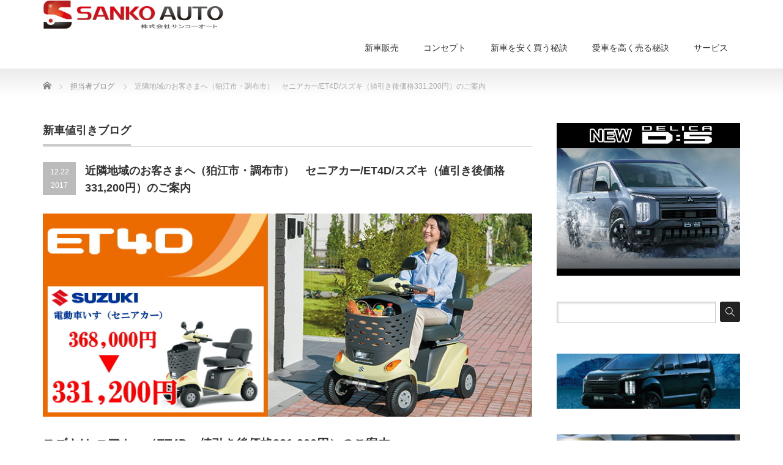

--- FILE ---
content_type: text/html; charset=UTF-8
request_url: https://www.sankoh-jp.com/mblog/30936/
body_size: 19720
content:
<!DOCTYPE html PUBLIC "-//W3C//DTD XHTML 1.1//EN" "http://www.w3.org/TR/xhtml11/DTD/xhtml11.dtd">
<!--[if lt IE 9]><html xmlns="http://www.w3.org/1999/xhtml" class="ie"><![endif]-->
<!--[if (gt IE 9)|!(IE)]><!--><html xmlns="http://www.w3.org/1999/xhtml"><!--<![endif]-->
<head profile="http://gmpg.org/xfn/11">
<meta http-equiv="Content-Type" content="text/html; charset=UTF-8" />
<meta http-equiv="X-UA-Compatible" content="IE=edge,chrome=1" />
<meta name="viewport" content="width=device-width" />
<title>近隣地域のお客さまへ（狛江市・調布市） セニアカー/ET4D/スズキ（値引き後価格331,200円）のご案内サンコーオート</title>
<meta name="description" content="スズキ/セニアカー（ET4D　値引き後価格331,200円）のご案内「ご家族に反対されて」「視力が悪くなって」「事故のニュースを見て」と、近年、免許返納のお客さまが増えてきております。" />
<link rel="alternate" type="application/rss+xml" title="サンコーオート RSS Feed" href="https://www.sankoh-jp.com/feed/" />
<link rel="alternate" type="application/atom+xml" title="サンコーオート Atom Feed" href="https://www.sankoh-jp.com/feed/atom/" />
<link rel="pingback" href="https://www.sankoh-jp.com/wp/xmlrpc.php" />



		<!-- All in One SEO 4.9.1.1 - aioseo.com -->
	<meta name="description" content="スズキ/セニアカー（ET4D 値引き後価格331,200円）のご案内 「ご家族に反対されて」「視力が悪くなって" />
	<meta name="robots" content="max-image-preview:large" />
	<meta name="author" content="sankoauto"/>
	<meta name="keywords" content="セニアカー　ｅｔ４ｄ　値引き" />
	<link rel="canonical" href="https://www.sankoh-jp.com/mblog/30936/" />
	<meta name="generator" content="All in One SEO (AIOSEO) 4.9.1.1" />
		<meta property="og:locale" content="ja_JP" />
		<meta property="og:site_name" content="サンコーオート | アルファード、ハリアー、プラド、ヴォクシー等の値引き販売" />
		<meta property="og:type" content="article" />
		<meta property="og:title" content="近隣地域のお客さまへ（狛江市・調布市） セニアカー/ET4D/スズキ（値引き後価格331,200円）のご案内" />
		<meta property="og:description" content="スズキ/セニアカー（ET4D 値引き後価格331,200円）のご案内 「ご家族に反対されて」「視力が悪くなって" />
		<meta property="og:url" content="https://www.sankoh-jp.com/mblog/30936/" />
		<meta property="article:published_time" content="2017-12-22T01:44:30+00:00" />
		<meta property="article:modified_time" content="2017-12-23T05:20:39+00:00" />
		<meta name="twitter:card" content="summary" />
		<meta name="twitter:title" content="近隣地域のお客さまへ（狛江市・調布市） セニアカー/ET4D/スズキ（値引き後価格331,200円）のご案内" />
		<meta name="twitter:description" content="スズキ/セニアカー（ET4D 値引き後価格331,200円）のご案内 「ご家族に反対されて」「視力が悪くなって" />
		<script type="application/ld+json" class="aioseo-schema">
			{"@context":"https:\/\/schema.org","@graph":[{"@type":"Article","@id":"https:\/\/www.sankoh-jp.com\/mblog\/30936\/#article","name":"\u8fd1\u96a3\u5730\u57df\u306e\u304a\u5ba2\u3055\u307e\u3078\uff08\u72db\u6c5f\u5e02\u30fb\u8abf\u5e03\u5e02\uff09 \u30bb\u30cb\u30a2\u30ab\u30fc\/ET4D\/\u30b9\u30ba\u30ad\uff08\u5024\u5f15\u304d\u5f8c\u4fa1\u683c331,200\u5186\uff09\u306e\u3054\u6848\u5185","headline":"\u8fd1\u96a3\u5730\u57df\u306e\u304a\u5ba2\u3055\u307e\u3078\uff08\u72db\u6c5f\u5e02\u30fb\u8abf\u5e03\u5e02\uff09\u3000\u30bb\u30cb\u30a2\u30ab\u30fc\/ET4D\/\u30b9\u30ba\u30ad\uff08\u5024\u5f15\u304d\u5f8c\u4fa1\u683c331,200\u5186\uff09\u306e\u3054\u6848\u5185","author":{"@id":"https:\/\/www.sankoh-jp.com\/author\/kuni1982\/#author"},"publisher":{"@id":"https:\/\/www.sankoh-jp.com\/#organization"},"image":{"@type":"ImageObject","url":"https:\/\/www.sankoh-jp.com\/wp\/wp-content\/uploads\/2017\/12\/senia.jpg","width":820,"height":340},"datePublished":"2017-12-22T10:44:30+09:00","dateModified":"2017-12-23T14:20:39+09:00","inLanguage":"ja","mainEntityOfPage":{"@id":"https:\/\/www.sankoh-jp.com\/mblog\/30936\/#webpage"},"isPartOf":{"@id":"https:\/\/www.sankoh-jp.com\/mblog\/30936\/#webpage"},"articleSection":"\u62c5\u5f53\u8005\u30d6\u30ed\u30b0"},{"@type":"BreadcrumbList","@id":"https:\/\/www.sankoh-jp.com\/mblog\/30936\/#breadcrumblist","itemListElement":[{"@type":"ListItem","@id":"https:\/\/www.sankoh-jp.com#listItem","position":1,"name":"Home","item":"https:\/\/www.sankoh-jp.com","nextItem":{"@type":"ListItem","@id":"https:\/\/www.sankoh-jp.com\/category\/mblog\/#listItem","name":"\u62c5\u5f53\u8005\u30d6\u30ed\u30b0"}},{"@type":"ListItem","@id":"https:\/\/www.sankoh-jp.com\/category\/mblog\/#listItem","position":2,"name":"\u62c5\u5f53\u8005\u30d6\u30ed\u30b0","item":"https:\/\/www.sankoh-jp.com\/category\/mblog\/","nextItem":{"@type":"ListItem","@id":"https:\/\/www.sankoh-jp.com\/mblog\/30936\/#listItem","name":"\u8fd1\u96a3\u5730\u57df\u306e\u304a\u5ba2\u3055\u307e\u3078\uff08\u72db\u6c5f\u5e02\u30fb\u8abf\u5e03\u5e02\uff09\u3000\u30bb\u30cb\u30a2\u30ab\u30fc\/ET4D\/\u30b9\u30ba\u30ad\uff08\u5024\u5f15\u304d\u5f8c\u4fa1\u683c331,200\u5186\uff09\u306e\u3054\u6848\u5185"},"previousItem":{"@type":"ListItem","@id":"https:\/\/www.sankoh-jp.com#listItem","name":"Home"}},{"@type":"ListItem","@id":"https:\/\/www.sankoh-jp.com\/mblog\/30936\/#listItem","position":3,"name":"\u8fd1\u96a3\u5730\u57df\u306e\u304a\u5ba2\u3055\u307e\u3078\uff08\u72db\u6c5f\u5e02\u30fb\u8abf\u5e03\u5e02\uff09\u3000\u30bb\u30cb\u30a2\u30ab\u30fc\/ET4D\/\u30b9\u30ba\u30ad\uff08\u5024\u5f15\u304d\u5f8c\u4fa1\u683c331,200\u5186\uff09\u306e\u3054\u6848\u5185","previousItem":{"@type":"ListItem","@id":"https:\/\/www.sankoh-jp.com\/category\/mblog\/#listItem","name":"\u62c5\u5f53\u8005\u30d6\u30ed\u30b0"}}]},{"@type":"Organization","@id":"https:\/\/www.sankoh-jp.com\/#organization","name":"\u30b5\u30f3\u30b3\u30fc\u30aa\u30fc\u30c8","description":"\u30a2\u30eb\u30d5\u30a1\u30fc\u30c9\u3001\u30cf\u30ea\u30a2\u30fc\u3001\u30d7\u30e9\u30c9\u3001\u30f4\u30a9\u30af\u30b7\u30fc\u7b49\u306e\u5024\u5f15\u304d\u8ca9\u58f2","url":"https:\/\/www.sankoh-jp.com\/"},{"@type":"Person","@id":"https:\/\/www.sankoh-jp.com\/author\/kuni1982\/#author","url":"https:\/\/www.sankoh-jp.com\/author\/kuni1982\/","name":"sankoauto"},{"@type":"WebPage","@id":"https:\/\/www.sankoh-jp.com\/mblog\/30936\/#webpage","url":"https:\/\/www.sankoh-jp.com\/mblog\/30936\/","name":"\u8fd1\u96a3\u5730\u57df\u306e\u304a\u5ba2\u3055\u307e\u3078\uff08\u72db\u6c5f\u5e02\u30fb\u8abf\u5e03\u5e02\uff09 \u30bb\u30cb\u30a2\u30ab\u30fc\/ET4D\/\u30b9\u30ba\u30ad\uff08\u5024\u5f15\u304d\u5f8c\u4fa1\u683c331,200\u5186\uff09\u306e\u3054\u6848\u5185","description":"\u30b9\u30ba\u30ad\/\u30bb\u30cb\u30a2\u30ab\u30fc\uff08ET4D \u5024\u5f15\u304d\u5f8c\u4fa1\u683c331,200\u5186\uff09\u306e\u3054\u6848\u5185 \u300c\u3054\u5bb6\u65cf\u306b\u53cd\u5bfe\u3055\u308c\u3066\u300d\u300c\u8996\u529b\u304c\u60aa\u304f\u306a\u3063\u3066","inLanguage":"ja","isPartOf":{"@id":"https:\/\/www.sankoh-jp.com\/#website"},"breadcrumb":{"@id":"https:\/\/www.sankoh-jp.com\/mblog\/30936\/#breadcrumblist"},"author":{"@id":"https:\/\/www.sankoh-jp.com\/author\/kuni1982\/#author"},"creator":{"@id":"https:\/\/www.sankoh-jp.com\/author\/kuni1982\/#author"},"image":{"@type":"ImageObject","url":"https:\/\/www.sankoh-jp.com\/wp\/wp-content\/uploads\/2017\/12\/senia.jpg","@id":"https:\/\/www.sankoh-jp.com\/mblog\/30936\/#mainImage","width":820,"height":340},"primaryImageOfPage":{"@id":"https:\/\/www.sankoh-jp.com\/mblog\/30936\/#mainImage"},"datePublished":"2017-12-22T10:44:30+09:00","dateModified":"2017-12-23T14:20:39+09:00"},{"@type":"WebSite","@id":"https:\/\/www.sankoh-jp.com\/#website","url":"https:\/\/www.sankoh-jp.com\/","name":"\u30b5\u30f3\u30b3\u30fc\u30aa\u30fc\u30c8","description":"\u30a2\u30eb\u30d5\u30a1\u30fc\u30c9\u3001\u30cf\u30ea\u30a2\u30fc\u3001\u30d7\u30e9\u30c9\u3001\u30f4\u30a9\u30af\u30b7\u30fc\u7b49\u306e\u5024\u5f15\u304d\u8ca9\u58f2","inLanguage":"ja","publisher":{"@id":"https:\/\/www.sankoh-jp.com\/#organization"}}]}
		</script>
		<!-- All in One SEO -->


            <script data-no-defer="1" data-ezscrex="false" data-cfasync="false" data-pagespeed-no-defer data-cookieconsent="ignore">
                var ctPublicFunctions = {"_ajax_nonce":"f88b756979","_rest_nonce":"4ac4d2496f","_ajax_url":"\/wp\/wp-admin\/admin-ajax.php","_rest_url":"https:\/\/www.sankoh-jp.com\/wp-json\/","data__cookies_type":"none","data__ajax_type":"rest","data__bot_detector_enabled":"1","data__frontend_data_log_enabled":1,"cookiePrefix":"","wprocket_detected":false,"host_url":"www.sankoh-jp.com","text__ee_click_to_select":"Click to select the whole data","text__ee_original_email":"The complete one is","text__ee_got_it":"Got it","text__ee_blocked":"Blocked","text__ee_cannot_connect":"Cannot connect","text__ee_cannot_decode":"Can not decode email. Unknown reason","text__ee_email_decoder":"CleanTalk email decoder","text__ee_wait_for_decoding":"The magic is on the way!","text__ee_decoding_process":"Please wait a few seconds while we decode the contact data."}
            </script>
        
            <script data-no-defer="1" data-ezscrex="false" data-cfasync="false" data-pagespeed-no-defer data-cookieconsent="ignore">
                var ctPublic = {"_ajax_nonce":"f88b756979","settings__forms__check_internal":"0","settings__forms__check_external":"0","settings__forms__force_protection":0,"settings__forms__search_test":"1","settings__forms__wc_add_to_cart":"0","settings__data__bot_detector_enabled":"1","settings__sfw__anti_crawler":0,"blog_home":"https:\/\/www.sankoh-jp.com\/","pixel__setting":"3","pixel__enabled":false,"pixel__url":null,"data__email_check_before_post":"1","data__email_check_exist_post":"0","data__cookies_type":"none","data__key_is_ok":false,"data__visible_fields_required":true,"wl_brandname":"Anti-Spam by CleanTalk","wl_brandname_short":"CleanTalk","ct_checkjs_key":1898360645,"emailEncoderPassKey":"697584cb4198c0707c32de769471b356","bot_detector_forms_excluded":"W10=","advancedCacheExists":false,"varnishCacheExists":false,"wc_ajax_add_to_cart":false,"theRealPerson":{"phrases":{"trpHeading":"The Real Person Badge!","trpContent1":"The commenter acts as a real person and verified as not a bot.","trpContent2":" Anti-Spam by CleanTalk","trpContentLearnMore":"Learn more"},"trpContentLink":"https:\/\/cleantalk.org\/help\/the-real-person?utm_id=&amp;utm_term=&amp;utm_source=admin_side&amp;utm_medium=trp_badge&amp;utm_content=trp_badge_link_click&amp;utm_campaign=apbct_links","imgPersonUrl":"https:\/\/www.sankoh-jp.com\/wp\/wp-content\/plugins\/cleantalk-spam-protect\/css\/images\/real_user.svg","imgShieldUrl":"https:\/\/www.sankoh-jp.com\/wp\/wp-content\/plugins\/cleantalk-spam-protect\/css\/images\/shield.svg"}}
            </script>
        <link rel='dns-prefetch' href='//fd.cleantalk.org' />
<link rel="alternate" title="oEmbed (JSON)" type="application/json+oembed" href="https://www.sankoh-jp.com/wp-json/oembed/1.0/embed?url=https%3A%2F%2Fwww.sankoh-jp.com%2Fmblog%2F30936%2F" />
<link rel="alternate" title="oEmbed (XML)" type="text/xml+oembed" href="https://www.sankoh-jp.com/wp-json/oembed/1.0/embed?url=https%3A%2F%2Fwww.sankoh-jp.com%2Fmblog%2F30936%2F&#038;format=xml" />
		<!-- This site uses the Google Analytics by MonsterInsights plugin v9.10.1 - Using Analytics tracking - https://www.monsterinsights.com/ -->
							<script src="//www.googletagmanager.com/gtag/js?id=G-L9JGB5WEJQ"  data-cfasync="false" data-wpfc-render="false" type="text/javascript" async></script>
			<script data-cfasync="false" data-wpfc-render="false" type="text/javascript">
				var mi_version = '9.10.1';
				var mi_track_user = true;
				var mi_no_track_reason = '';
								var MonsterInsightsDefaultLocations = {"page_location":"https:\/\/www.sankoh-jp.com\/mblog\/30936\/"};
								if ( typeof MonsterInsightsPrivacyGuardFilter === 'function' ) {
					var MonsterInsightsLocations = (typeof MonsterInsightsExcludeQuery === 'object') ? MonsterInsightsPrivacyGuardFilter( MonsterInsightsExcludeQuery ) : MonsterInsightsPrivacyGuardFilter( MonsterInsightsDefaultLocations );
				} else {
					var MonsterInsightsLocations = (typeof MonsterInsightsExcludeQuery === 'object') ? MonsterInsightsExcludeQuery : MonsterInsightsDefaultLocations;
				}

								var disableStrs = [
										'ga-disable-G-L9JGB5WEJQ',
									];

				/* Function to detect opted out users */
				function __gtagTrackerIsOptedOut() {
					for (var index = 0; index < disableStrs.length; index++) {
						if (document.cookie.indexOf(disableStrs[index] + '=true') > -1) {
							return true;
						}
					}

					return false;
				}

				/* Disable tracking if the opt-out cookie exists. */
				if (__gtagTrackerIsOptedOut()) {
					for (var index = 0; index < disableStrs.length; index++) {
						window[disableStrs[index]] = true;
					}
				}

				/* Opt-out function */
				function __gtagTrackerOptout() {
					for (var index = 0; index < disableStrs.length; index++) {
						document.cookie = disableStrs[index] + '=true; expires=Thu, 31 Dec 2099 23:59:59 UTC; path=/';
						window[disableStrs[index]] = true;
					}
				}

				if ('undefined' === typeof gaOptout) {
					function gaOptout() {
						__gtagTrackerOptout();
					}
				}
								window.dataLayer = window.dataLayer || [];

				window.MonsterInsightsDualTracker = {
					helpers: {},
					trackers: {},
				};
				if (mi_track_user) {
					function __gtagDataLayer() {
						dataLayer.push(arguments);
					}

					function __gtagTracker(type, name, parameters) {
						if (!parameters) {
							parameters = {};
						}

						if (parameters.send_to) {
							__gtagDataLayer.apply(null, arguments);
							return;
						}

						if (type === 'event') {
														parameters.send_to = monsterinsights_frontend.v4_id;
							var hookName = name;
							if (typeof parameters['event_category'] !== 'undefined') {
								hookName = parameters['event_category'] + ':' + name;
							}

							if (typeof MonsterInsightsDualTracker.trackers[hookName] !== 'undefined') {
								MonsterInsightsDualTracker.trackers[hookName](parameters);
							} else {
								__gtagDataLayer('event', name, parameters);
							}
							
						} else {
							__gtagDataLayer.apply(null, arguments);
						}
					}

					__gtagTracker('js', new Date());
					__gtagTracker('set', {
						'developer_id.dZGIzZG': true,
											});
					if ( MonsterInsightsLocations.page_location ) {
						__gtagTracker('set', MonsterInsightsLocations);
					}
										__gtagTracker('config', 'G-L9JGB5WEJQ', {"forceSSL":"true"} );
										window.gtag = __gtagTracker;										(function () {
						/* https://developers.google.com/analytics/devguides/collection/analyticsjs/ */
						/* ga and __gaTracker compatibility shim. */
						var noopfn = function () {
							return null;
						};
						var newtracker = function () {
							return new Tracker();
						};
						var Tracker = function () {
							return null;
						};
						var p = Tracker.prototype;
						p.get = noopfn;
						p.set = noopfn;
						p.send = function () {
							var args = Array.prototype.slice.call(arguments);
							args.unshift('send');
							__gaTracker.apply(null, args);
						};
						var __gaTracker = function () {
							var len = arguments.length;
							if (len === 0) {
								return;
							}
							var f = arguments[len - 1];
							if (typeof f !== 'object' || f === null || typeof f.hitCallback !== 'function') {
								if ('send' === arguments[0]) {
									var hitConverted, hitObject = false, action;
									if ('event' === arguments[1]) {
										if ('undefined' !== typeof arguments[3]) {
											hitObject = {
												'eventAction': arguments[3],
												'eventCategory': arguments[2],
												'eventLabel': arguments[4],
												'value': arguments[5] ? arguments[5] : 1,
											}
										}
									}
									if ('pageview' === arguments[1]) {
										if ('undefined' !== typeof arguments[2]) {
											hitObject = {
												'eventAction': 'page_view',
												'page_path': arguments[2],
											}
										}
									}
									if (typeof arguments[2] === 'object') {
										hitObject = arguments[2];
									}
									if (typeof arguments[5] === 'object') {
										Object.assign(hitObject, arguments[5]);
									}
									if ('undefined' !== typeof arguments[1].hitType) {
										hitObject = arguments[1];
										if ('pageview' === hitObject.hitType) {
											hitObject.eventAction = 'page_view';
										}
									}
									if (hitObject) {
										action = 'timing' === arguments[1].hitType ? 'timing_complete' : hitObject.eventAction;
										hitConverted = mapArgs(hitObject);
										__gtagTracker('event', action, hitConverted);
									}
								}
								return;
							}

							function mapArgs(args) {
								var arg, hit = {};
								var gaMap = {
									'eventCategory': 'event_category',
									'eventAction': 'event_action',
									'eventLabel': 'event_label',
									'eventValue': 'event_value',
									'nonInteraction': 'non_interaction',
									'timingCategory': 'event_category',
									'timingVar': 'name',
									'timingValue': 'value',
									'timingLabel': 'event_label',
									'page': 'page_path',
									'location': 'page_location',
									'title': 'page_title',
									'referrer' : 'page_referrer',
								};
								for (arg in args) {
																		if (!(!args.hasOwnProperty(arg) || !gaMap.hasOwnProperty(arg))) {
										hit[gaMap[arg]] = args[arg];
									} else {
										hit[arg] = args[arg];
									}
								}
								return hit;
							}

							try {
								f.hitCallback();
							} catch (ex) {
							}
						};
						__gaTracker.create = newtracker;
						__gaTracker.getByName = newtracker;
						__gaTracker.getAll = function () {
							return [];
						};
						__gaTracker.remove = noopfn;
						__gaTracker.loaded = true;
						window['__gaTracker'] = __gaTracker;
					})();
									} else {
										console.log("");
					(function () {
						function __gtagTracker() {
							return null;
						}

						window['__gtagTracker'] = __gtagTracker;
						window['gtag'] = __gtagTracker;
					})();
									}
			</script>
							<!-- / Google Analytics by MonsterInsights -->
		<style id='wp-img-auto-sizes-contain-inline-css' type='text/css'>
img:is([sizes=auto i],[sizes^="auto," i]){contain-intrinsic-size:3000px 1500px}
/*# sourceURL=wp-img-auto-sizes-contain-inline-css */
</style>
<style id='wp-emoji-styles-inline-css' type='text/css'>

	img.wp-smiley, img.emoji {
		display: inline !important;
		border: none !important;
		box-shadow: none !important;
		height: 1em !important;
		width: 1em !important;
		margin: 0 0.07em !important;
		vertical-align: -0.1em !important;
		background: none !important;
		padding: 0 !important;
	}
/*# sourceURL=wp-emoji-styles-inline-css */
</style>
<style id='wp-block-library-inline-css' type='text/css'>
:root{--wp-block-synced-color:#7a00df;--wp-block-synced-color--rgb:122,0,223;--wp-bound-block-color:var(--wp-block-synced-color);--wp-editor-canvas-background:#ddd;--wp-admin-theme-color:#007cba;--wp-admin-theme-color--rgb:0,124,186;--wp-admin-theme-color-darker-10:#006ba1;--wp-admin-theme-color-darker-10--rgb:0,107,160.5;--wp-admin-theme-color-darker-20:#005a87;--wp-admin-theme-color-darker-20--rgb:0,90,135;--wp-admin-border-width-focus:2px}@media (min-resolution:192dpi){:root{--wp-admin-border-width-focus:1.5px}}.wp-element-button{cursor:pointer}:root .has-very-light-gray-background-color{background-color:#eee}:root .has-very-dark-gray-background-color{background-color:#313131}:root .has-very-light-gray-color{color:#eee}:root .has-very-dark-gray-color{color:#313131}:root .has-vivid-green-cyan-to-vivid-cyan-blue-gradient-background{background:linear-gradient(135deg,#00d084,#0693e3)}:root .has-purple-crush-gradient-background{background:linear-gradient(135deg,#34e2e4,#4721fb 50%,#ab1dfe)}:root .has-hazy-dawn-gradient-background{background:linear-gradient(135deg,#faaca8,#dad0ec)}:root .has-subdued-olive-gradient-background{background:linear-gradient(135deg,#fafae1,#67a671)}:root .has-atomic-cream-gradient-background{background:linear-gradient(135deg,#fdd79a,#004a59)}:root .has-nightshade-gradient-background{background:linear-gradient(135deg,#330968,#31cdcf)}:root .has-midnight-gradient-background{background:linear-gradient(135deg,#020381,#2874fc)}:root{--wp--preset--font-size--normal:16px;--wp--preset--font-size--huge:42px}.has-regular-font-size{font-size:1em}.has-larger-font-size{font-size:2.625em}.has-normal-font-size{font-size:var(--wp--preset--font-size--normal)}.has-huge-font-size{font-size:var(--wp--preset--font-size--huge)}.has-text-align-center{text-align:center}.has-text-align-left{text-align:left}.has-text-align-right{text-align:right}.has-fit-text{white-space:nowrap!important}#end-resizable-editor-section{display:none}.aligncenter{clear:both}.items-justified-left{justify-content:flex-start}.items-justified-center{justify-content:center}.items-justified-right{justify-content:flex-end}.items-justified-space-between{justify-content:space-between}.screen-reader-text{border:0;clip-path:inset(50%);height:1px;margin:-1px;overflow:hidden;padding:0;position:absolute;width:1px;word-wrap:normal!important}.screen-reader-text:focus{background-color:#ddd;clip-path:none;color:#444;display:block;font-size:1em;height:auto;left:5px;line-height:normal;padding:15px 23px 14px;text-decoration:none;top:5px;width:auto;z-index:100000}html :where(.has-border-color){border-style:solid}html :where([style*=border-top-color]){border-top-style:solid}html :where([style*=border-right-color]){border-right-style:solid}html :where([style*=border-bottom-color]){border-bottom-style:solid}html :where([style*=border-left-color]){border-left-style:solid}html :where([style*=border-width]){border-style:solid}html :where([style*=border-top-width]){border-top-style:solid}html :where([style*=border-right-width]){border-right-style:solid}html :where([style*=border-bottom-width]){border-bottom-style:solid}html :where([style*=border-left-width]){border-left-style:solid}html :where(img[class*=wp-image-]){height:auto;max-width:100%}:where(figure){margin:0 0 1em}html :where(.is-position-sticky){--wp-admin--admin-bar--position-offset:var(--wp-admin--admin-bar--height,0px)}@media screen and (max-width:600px){html :where(.is-position-sticky){--wp-admin--admin-bar--position-offset:0px}}

/*# sourceURL=wp-block-library-inline-css */
</style><style id='global-styles-inline-css' type='text/css'>
:root{--wp--preset--aspect-ratio--square: 1;--wp--preset--aspect-ratio--4-3: 4/3;--wp--preset--aspect-ratio--3-4: 3/4;--wp--preset--aspect-ratio--3-2: 3/2;--wp--preset--aspect-ratio--2-3: 2/3;--wp--preset--aspect-ratio--16-9: 16/9;--wp--preset--aspect-ratio--9-16: 9/16;--wp--preset--color--black: #000000;--wp--preset--color--cyan-bluish-gray: #abb8c3;--wp--preset--color--white: #ffffff;--wp--preset--color--pale-pink: #f78da7;--wp--preset--color--vivid-red: #cf2e2e;--wp--preset--color--luminous-vivid-orange: #ff6900;--wp--preset--color--luminous-vivid-amber: #fcb900;--wp--preset--color--light-green-cyan: #7bdcb5;--wp--preset--color--vivid-green-cyan: #00d084;--wp--preset--color--pale-cyan-blue: #8ed1fc;--wp--preset--color--vivid-cyan-blue: #0693e3;--wp--preset--color--vivid-purple: #9b51e0;--wp--preset--gradient--vivid-cyan-blue-to-vivid-purple: linear-gradient(135deg,rgb(6,147,227) 0%,rgb(155,81,224) 100%);--wp--preset--gradient--light-green-cyan-to-vivid-green-cyan: linear-gradient(135deg,rgb(122,220,180) 0%,rgb(0,208,130) 100%);--wp--preset--gradient--luminous-vivid-amber-to-luminous-vivid-orange: linear-gradient(135deg,rgb(252,185,0) 0%,rgb(255,105,0) 100%);--wp--preset--gradient--luminous-vivid-orange-to-vivid-red: linear-gradient(135deg,rgb(255,105,0) 0%,rgb(207,46,46) 100%);--wp--preset--gradient--very-light-gray-to-cyan-bluish-gray: linear-gradient(135deg,rgb(238,238,238) 0%,rgb(169,184,195) 100%);--wp--preset--gradient--cool-to-warm-spectrum: linear-gradient(135deg,rgb(74,234,220) 0%,rgb(151,120,209) 20%,rgb(207,42,186) 40%,rgb(238,44,130) 60%,rgb(251,105,98) 80%,rgb(254,248,76) 100%);--wp--preset--gradient--blush-light-purple: linear-gradient(135deg,rgb(255,206,236) 0%,rgb(152,150,240) 100%);--wp--preset--gradient--blush-bordeaux: linear-gradient(135deg,rgb(254,205,165) 0%,rgb(254,45,45) 50%,rgb(107,0,62) 100%);--wp--preset--gradient--luminous-dusk: linear-gradient(135deg,rgb(255,203,112) 0%,rgb(199,81,192) 50%,rgb(65,88,208) 100%);--wp--preset--gradient--pale-ocean: linear-gradient(135deg,rgb(255,245,203) 0%,rgb(182,227,212) 50%,rgb(51,167,181) 100%);--wp--preset--gradient--electric-grass: linear-gradient(135deg,rgb(202,248,128) 0%,rgb(113,206,126) 100%);--wp--preset--gradient--midnight: linear-gradient(135deg,rgb(2,3,129) 0%,rgb(40,116,252) 100%);--wp--preset--font-size--small: 13px;--wp--preset--font-size--medium: 20px;--wp--preset--font-size--large: 36px;--wp--preset--font-size--x-large: 42px;--wp--preset--spacing--20: 0.44rem;--wp--preset--spacing--30: 0.67rem;--wp--preset--spacing--40: 1rem;--wp--preset--spacing--50: 1.5rem;--wp--preset--spacing--60: 2.25rem;--wp--preset--spacing--70: 3.38rem;--wp--preset--spacing--80: 5.06rem;--wp--preset--shadow--natural: 6px 6px 9px rgba(0, 0, 0, 0.2);--wp--preset--shadow--deep: 12px 12px 50px rgba(0, 0, 0, 0.4);--wp--preset--shadow--sharp: 6px 6px 0px rgba(0, 0, 0, 0.2);--wp--preset--shadow--outlined: 6px 6px 0px -3px rgb(255, 255, 255), 6px 6px rgb(0, 0, 0);--wp--preset--shadow--crisp: 6px 6px 0px rgb(0, 0, 0);}:where(.is-layout-flex){gap: 0.5em;}:where(.is-layout-grid){gap: 0.5em;}body .is-layout-flex{display: flex;}.is-layout-flex{flex-wrap: wrap;align-items: center;}.is-layout-flex > :is(*, div){margin: 0;}body .is-layout-grid{display: grid;}.is-layout-grid > :is(*, div){margin: 0;}:where(.wp-block-columns.is-layout-flex){gap: 2em;}:where(.wp-block-columns.is-layout-grid){gap: 2em;}:where(.wp-block-post-template.is-layout-flex){gap: 1.25em;}:where(.wp-block-post-template.is-layout-grid){gap: 1.25em;}.has-black-color{color: var(--wp--preset--color--black) !important;}.has-cyan-bluish-gray-color{color: var(--wp--preset--color--cyan-bluish-gray) !important;}.has-white-color{color: var(--wp--preset--color--white) !important;}.has-pale-pink-color{color: var(--wp--preset--color--pale-pink) !important;}.has-vivid-red-color{color: var(--wp--preset--color--vivid-red) !important;}.has-luminous-vivid-orange-color{color: var(--wp--preset--color--luminous-vivid-orange) !important;}.has-luminous-vivid-amber-color{color: var(--wp--preset--color--luminous-vivid-amber) !important;}.has-light-green-cyan-color{color: var(--wp--preset--color--light-green-cyan) !important;}.has-vivid-green-cyan-color{color: var(--wp--preset--color--vivid-green-cyan) !important;}.has-pale-cyan-blue-color{color: var(--wp--preset--color--pale-cyan-blue) !important;}.has-vivid-cyan-blue-color{color: var(--wp--preset--color--vivid-cyan-blue) !important;}.has-vivid-purple-color{color: var(--wp--preset--color--vivid-purple) !important;}.has-black-background-color{background-color: var(--wp--preset--color--black) !important;}.has-cyan-bluish-gray-background-color{background-color: var(--wp--preset--color--cyan-bluish-gray) !important;}.has-white-background-color{background-color: var(--wp--preset--color--white) !important;}.has-pale-pink-background-color{background-color: var(--wp--preset--color--pale-pink) !important;}.has-vivid-red-background-color{background-color: var(--wp--preset--color--vivid-red) !important;}.has-luminous-vivid-orange-background-color{background-color: var(--wp--preset--color--luminous-vivid-orange) !important;}.has-luminous-vivid-amber-background-color{background-color: var(--wp--preset--color--luminous-vivid-amber) !important;}.has-light-green-cyan-background-color{background-color: var(--wp--preset--color--light-green-cyan) !important;}.has-vivid-green-cyan-background-color{background-color: var(--wp--preset--color--vivid-green-cyan) !important;}.has-pale-cyan-blue-background-color{background-color: var(--wp--preset--color--pale-cyan-blue) !important;}.has-vivid-cyan-blue-background-color{background-color: var(--wp--preset--color--vivid-cyan-blue) !important;}.has-vivid-purple-background-color{background-color: var(--wp--preset--color--vivid-purple) !important;}.has-black-border-color{border-color: var(--wp--preset--color--black) !important;}.has-cyan-bluish-gray-border-color{border-color: var(--wp--preset--color--cyan-bluish-gray) !important;}.has-white-border-color{border-color: var(--wp--preset--color--white) !important;}.has-pale-pink-border-color{border-color: var(--wp--preset--color--pale-pink) !important;}.has-vivid-red-border-color{border-color: var(--wp--preset--color--vivid-red) !important;}.has-luminous-vivid-orange-border-color{border-color: var(--wp--preset--color--luminous-vivid-orange) !important;}.has-luminous-vivid-amber-border-color{border-color: var(--wp--preset--color--luminous-vivid-amber) !important;}.has-light-green-cyan-border-color{border-color: var(--wp--preset--color--light-green-cyan) !important;}.has-vivid-green-cyan-border-color{border-color: var(--wp--preset--color--vivid-green-cyan) !important;}.has-pale-cyan-blue-border-color{border-color: var(--wp--preset--color--pale-cyan-blue) !important;}.has-vivid-cyan-blue-border-color{border-color: var(--wp--preset--color--vivid-cyan-blue) !important;}.has-vivid-purple-border-color{border-color: var(--wp--preset--color--vivid-purple) !important;}.has-vivid-cyan-blue-to-vivid-purple-gradient-background{background: var(--wp--preset--gradient--vivid-cyan-blue-to-vivid-purple) !important;}.has-light-green-cyan-to-vivid-green-cyan-gradient-background{background: var(--wp--preset--gradient--light-green-cyan-to-vivid-green-cyan) !important;}.has-luminous-vivid-amber-to-luminous-vivid-orange-gradient-background{background: var(--wp--preset--gradient--luminous-vivid-amber-to-luminous-vivid-orange) !important;}.has-luminous-vivid-orange-to-vivid-red-gradient-background{background: var(--wp--preset--gradient--luminous-vivid-orange-to-vivid-red) !important;}.has-very-light-gray-to-cyan-bluish-gray-gradient-background{background: var(--wp--preset--gradient--very-light-gray-to-cyan-bluish-gray) !important;}.has-cool-to-warm-spectrum-gradient-background{background: var(--wp--preset--gradient--cool-to-warm-spectrum) !important;}.has-blush-light-purple-gradient-background{background: var(--wp--preset--gradient--blush-light-purple) !important;}.has-blush-bordeaux-gradient-background{background: var(--wp--preset--gradient--blush-bordeaux) !important;}.has-luminous-dusk-gradient-background{background: var(--wp--preset--gradient--luminous-dusk) !important;}.has-pale-ocean-gradient-background{background: var(--wp--preset--gradient--pale-ocean) !important;}.has-electric-grass-gradient-background{background: var(--wp--preset--gradient--electric-grass) !important;}.has-midnight-gradient-background{background: var(--wp--preset--gradient--midnight) !important;}.has-small-font-size{font-size: var(--wp--preset--font-size--small) !important;}.has-medium-font-size{font-size: var(--wp--preset--font-size--medium) !important;}.has-large-font-size{font-size: var(--wp--preset--font-size--large) !important;}.has-x-large-font-size{font-size: var(--wp--preset--font-size--x-large) !important;}
/*# sourceURL=global-styles-inline-css */
</style>

<style id='classic-theme-styles-inline-css' type='text/css'>
/*! This file is auto-generated */
.wp-block-button__link{color:#fff;background-color:#32373c;border-radius:9999px;box-shadow:none;text-decoration:none;padding:calc(.667em + 2px) calc(1.333em + 2px);font-size:1.125em}.wp-block-file__button{background:#32373c;color:#fff;text-decoration:none}
/*# sourceURL=/wp-includes/css/classic-themes.min.css */
</style>
<link rel='stylesheet' id='cleantalk-public-css-css' href='https://www.sankoh-jp.com/wp/wp-content/plugins/cleantalk-spam-protect/css/cleantalk-public.min.css?ver=6.69.2_1765952537' type='text/css' media='all' />
<link rel='stylesheet' id='cleantalk-email-decoder-css-css' href='https://www.sankoh-jp.com/wp/wp-content/plugins/cleantalk-spam-protect/css/cleantalk-email-decoder.min.css?ver=6.69.2_1765952537' type='text/css' media='all' />
<link rel='stylesheet' id='cleantalk-trp-css-css' href='https://www.sankoh-jp.com/wp/wp-content/plugins/cleantalk-spam-protect/css/cleantalk-trp.min.css?ver=6.69.2_1765952537' type='text/css' media='all' />
<link rel='stylesheet' id='contact-form-7-css' href='https://www.sankoh-jp.com/wp/wp-content/plugins/contact-form-7/includes/css/styles.css?ver=6.1.4' type='text/css' media='all' />
<link rel='stylesheet' id='toc-screen-css' href='https://www.sankoh-jp.com/wp/wp-content/plugins/table-of-contents-plus/screen.min.css?ver=2411.1' type='text/css' media='all' />
<link rel='stylesheet' id='tablepress-default-css' href='https://www.sankoh-jp.com/wp/wp-content/plugins/tablepress/css/build/default.css?ver=3.2.6' type='text/css' media='all' />
<script type="text/javascript" src="https://www.sankoh-jp.com/wp/wp-includes/js/jquery/jquery.min.js?ver=3.7.1" id="jquery-core-js"></script>
<script type="text/javascript" src="https://www.sankoh-jp.com/wp/wp-includes/js/jquery/jquery-migrate.min.js?ver=3.4.1" id="jquery-migrate-js"></script>
<script type="text/javascript" src="https://www.sankoh-jp.com/wp/wp-content/plugins/google-analytics-for-wordpress/assets/js/frontend-gtag.min.js?ver=9.10.1" id="monsterinsights-frontend-script-js" async="async" data-wp-strategy="async"></script>
<script data-cfasync="false" data-wpfc-render="false" type="text/javascript" id='monsterinsights-frontend-script-js-extra'>/* <![CDATA[ */
var monsterinsights_frontend = {"js_events_tracking":"true","download_extensions":"doc,pdf,ppt,zip,xls,docx,pptx,xlsx","inbound_paths":"[]","home_url":"https:\/\/www.sankoh-jp.com","hash_tracking":"false","v4_id":"G-L9JGB5WEJQ"};/* ]]> */
</script>
<script type="text/javascript" src="https://www.sankoh-jp.com/wp/wp-content/plugins/cleantalk-spam-protect/js/apbct-public-bundle.min.js?ver=6.69.2_1765952537" id="apbct-public-bundle.min-js-js"></script>
<script type="text/javascript" src="https://fd.cleantalk.org/ct-bot-detector-wrapper.js?ver=6.69.2" id="ct_bot_detector-js" defer="defer" data-wp-strategy="defer"></script>
<link rel="https://api.w.org/" href="https://www.sankoh-jp.com/wp-json/" /><link rel="alternate" title="JSON" type="application/json" href="https://www.sankoh-jp.com/wp-json/wp/v2/posts/30936" /><link rel='shortlink' href='https://www.sankoh-jp.com/?p=30936' />
<style type="text/css"></style><link rel="icon" href="https://www.sankoh-jp.com/wp/wp-content/uploads/2016/01/cropped-logo2-32x32.jpg" sizes="32x32" />
<link rel="icon" href="https://www.sankoh-jp.com/wp/wp-content/uploads/2016/01/cropped-logo2-192x192.jpg" sizes="192x192" />
<link rel="apple-touch-icon" href="https://www.sankoh-jp.com/wp/wp-content/uploads/2016/01/cropped-logo2-180x180.jpg" />
<meta name="msapplication-TileImage" content="https://www.sankoh-jp.com/wp/wp-content/uploads/2016/01/cropped-logo2-270x270.jpg" />

<link rel="stylesheet" href="https://www.sankoh-jp.com/wp/wp-content/themes/precious_tcd019/style.css?ver=4.1.2" type="text/css" />
<link rel="stylesheet" href="https://www.sankoh-jp.com/wp/wp-content/themes/precious_tcd019/comment-style.css?ver=4.1.2" type="text/css" />

<link rel="stylesheet" media="screen and (min-width:771px)" href="https://www.sankoh-jp.com/wp/wp-content/themes/precious_tcd019/style_pc.css?ver=4.1.2" type="text/css" />
<link rel="stylesheet" media="screen and (max-width:770px)" href="https://www.sankoh-jp.com/wp/wp-content/themes/precious_tcd019/style_sp.css?ver=4.1.2" type="text/css" />
<link rel="stylesheet" media="screen and (max-width:770px)" href="https://www.sankoh-jp.com/wp/wp-content/themes/precious_tcd019/footer-bar/footer-bar.css?ver=?ver=4.1.2">

<link rel="stylesheet" href="https://www.sankoh-jp.com/wp/wp-content/themes/precious_tcd019/japanese.css?ver=4.1.2" type="text/css" />

<script type="text/javascript" src="https://www.sankoh-jp.com/wp/wp-content/themes/precious_tcd019/js/jscript.js?ver=4.1.2"></script>
<script type="text/javascript" src="https://www.sankoh-jp.com/wp/wp-content/themes/precious_tcd019/js/scroll.js?ver=4.1.2"></script>
<script type="text/javascript" src="https://www.sankoh-jp.com/wp/wp-content/themes/precious_tcd019/js/comment.js?ver=4.1.2"></script>
<script type="text/javascript" src="https://www.sankoh-jp.com/wp/wp-content/themes/precious_tcd019/js/rollover.js?ver=4.1.2"></script>
<!--[if lt IE 9]>
<link id="stylesheet" rel="stylesheet" href="https://www.sankoh-jp.com/wp/wp-content/themes/precious_tcd019/style_pc.css?ver=4.1.2" type="text/css" />
<script type="text/javascript" src="https://www.sankoh-jp.com/wp/wp-content/themes/precious_tcd019/js/ie.js?ver=4.1.2"></script>
<link rel="stylesheet" href="https://www.sankoh-jp.com/wp/wp-content/themes/precious_tcd019/ie.css" type="text/css" />
<![endif]-->

<style type="text/css">
body { font-size:14px; }

a:hover { color:#00A2D9; }

.page_navi a:hover, #post_pagination a:hover, #wp-calendar td a:hover, .pc #return_top:hover,
 #wp-calendar #prev a:hover, #wp-calendar #next a:hover, #footer #wp-calendar td a:hover, .widget_search #search-btn input:hover, .widget_search #searchsubmit:hover, .tcdw_category_list_widget a:hover, .tcdw_news_list_widget .month, .tcd_menu_widget a:hover, .tcd_menu_widget li.current-menu-item a, #submit_comment:hover, .google_search #search_button:hover
  { background-color:#00A2D9; }

#guest_info input:focus, #comment_textarea textarea:focus
  { border-color:#00A2D9; }

.post a, .custom-html-widget a { color:#00A2D9; }
.post a:hover, .custom-html-widget a:hover { color:#75DCFF; }



</style>


</head>
<body class="wp-singular post-template-default single single-post postid-30936 single-format-standard wp-theme-precious_tcd019">

 <div id="header_wrap">
  <div id="header" class="clearfix">

   <!-- logo -->
       <h1 id="logo_image"><a href="https://www.sankoh-jp.com" title="サンコーオート"><img src="https://www.sankoh-jp.com/wp/wp-content/uploads/2016/01/logo.jpg" alt="サンコーオート" title="サンコーオート" /></a></h1>
       
   <!-- global menu -->
   <a href="#" class="menu_button"></a>
   <div id="global_menu" class="clearfix">
    <ul id="menu-%e9%80%9a%e5%b8%b8%e3%83%a1%e3%83%8b%e3%83%a5%e3%83%bc" class="menu"><li id="menu-item-286" class="menu-item menu-item-type-post_type menu-item-object-page menu-item-has-children menu-item-286"><a href="https://www.sankoh-jp.com/shinsya/">新車販売</a>
<ul class="sub-menu">
	<li id="menu-item-53600" class="menu-item menu-item-type-post_type menu-item-object-page menu-item-53600"><a href="https://www.sankoh-jp.com/shinsya/delicad5/">新型デリカＤ５</a></li>
	<li id="menu-item-73357" class="menu-item menu-item-type-post_type menu-item-object-post menu-item-73357"><a href="https://www.sankoh-jp.com/blog/nebiki/73278/">デリカミニ</a></li>
	<li id="menu-item-71705" class="menu-item menu-item-type-post_type menu-item-object-page menu-item-71705"><a href="https://www.sankoh-jp.com/shinsya/harrier/">ハリアー（1/18迄</a></li>
	<li id="menu-item-74182" class="menu-item menu-item-type-post_type menu-item-object-page menu-item-74182"><a href="https://www.sankoh-jp.com/shinsya/voxykirameki/voxyhybrid/">改良後ヴォクシー（ガソリンのみ</a></li>
	<li id="menu-item-74181" class="menu-item menu-item-type-post_type menu-item-object-page menu-item-74181"><a href="https://www.sankoh-jp.com/shinsya/noah/">改良後ノア（ガソリンのみ</a></li>
	<li id="menu-item-73473" class="menu-item menu-item-type-post_type menu-item-object-post menu-item-73473"><a href="https://www.sankoh-jp.com/blog/news/73470/">ヴェゼル</a></li>
	<li id="menu-item-73474" class="menu-item menu-item-type-post_type menu-item-object-post menu-item-73474"><a href="https://www.sankoh-jp.com/blog/nebiki/73429/">クロスビー</a></li>
	<li id="menu-item-43641" class="menu-item menu-item-type-post_type menu-item-object-post menu-item-43641"><a href="https://www.sankoh-jp.com/blog/nebiki/42936/">ジムニー/シエラ（会員様</a></li>
	<li id="menu-item-59734" class="menu-item menu-item-type-post_type menu-item-object-post menu-item-59734"><a href="https://www.sankoh-jp.com/blog/nebiki/45687/">アウトランダーPHEV</a></li>
	<li id="menu-item-7683" class="menu-item menu-item-type-post_type menu-item-object-page menu-item-7683"><a href="https://www.sankoh-jp.com/toiawase/">【その他新車等お問合せ】</a></li>
	<li id="menu-item-17408" class="menu-item menu-item-type-post_type menu-item-object-post menu-item-17408"><a href="https://www.sankoh-jp.com/blog/nebiki/5517/">【長期代車サービス】</a></li>
</ul>
</li>
<li id="menu-item-13613" class="menu-item menu-item-type-post_type menu-item-object-page menu-item-has-children menu-item-13613"><a href="https://www.sankoh-jp.com/concept/">コンセプト</a>
<ul class="sub-menu">
	<li id="menu-item-13363" class="menu-item menu-item-type-post_type menu-item-object-page menu-item-13363"><a href="https://www.sankoh-jp.com/gaiyou/">会社概要</a></li>
	<li id="menu-item-13616" class="menu-item menu-item-type-post_type menu-item-object-page menu-item-13616"><a href="https://www.sankoh-jp.com/tantou/">Web担当ご挨拶</a></li>
	<li id="menu-item-40000" class="menu-item menu-item-type-post_type menu-item-object-page menu-item-40000"><a href="https://www.sankoh-jp.com/member/">■会員様用ページ■</a></li>
	<li id="menu-item-25540" class="menu-item menu-item-type-post_type menu-item-object-post menu-item-25540"><a href="https://www.sankoh-jp.com/blog/nebiki/9978/">■ご来店予約■</a></li>
	<li id="menu-item-13612" class="menu-item menu-item-type-post_type menu-item-object-page menu-item-13612"><a href="https://www.sankoh-jp.com/photo/">お客様からの口コミ</a></li>
	<li id="menu-item-11026" class="menu-item menu-item-type-post_type menu-item-object-page menu-item-11026"><a href="https://www.sankoh-jp.com/shinsya/question/">よくあるご質問</a></li>
	<li id="menu-item-21111" class="menu-item menu-item-type-post_type menu-item-object-post menu-item-21111"><a href="https://www.sankoh-jp.com/blog/nebiki/3269/">新車といえど。</a></li>
	<li id="menu-item-8166" class="menu-item menu-item-type-post_type menu-item-object-page menu-item-8166"><a href="https://www.sankoh-jp.com/shinsya/jizei/">【自動車税　早見表】</a></li>
</ul>
</li>
<li id="menu-item-10441" class="menu-item menu-item-type-post_type menu-item-object-page menu-item-has-children menu-item-10441"><a href="https://www.sankoh-jp.com/shinsya/kotsu/">新車を安く買う秘訣</a>
<ul class="sub-menu">
	<li id="menu-item-9790" class="menu-item menu-item-type-post_type menu-item-object-page menu-item-9790"><a href="https://www.sankoh-jp.com/usedcar/resale/">車種別／リセールバリュー</a></li>
	<li id="menu-item-29458" class="menu-item menu-item-type-post_type menu-item-object-post menu-item-29458"><a href="https://www.sankoh-jp.com/blog/nebiki/28545/">「残クレ」の落とし穴とお奨め</a></li>
	<li id="menu-item-14809" class="menu-item menu-item-type-post_type menu-item-object-post menu-item-14809"><a href="https://www.sankoh-jp.com/blog/nebiki/14779/">知らないと損！？新車の選びのポイント</a></li>
	<li id="menu-item-14957" class="menu-item menu-item-type-post_type menu-item-object-post menu-item-14957"><a href="https://www.sankoh-jp.com/blog/nebiki/14954/">騙されないで！見積書診断</a></li>
	<li id="menu-item-13955" class="menu-item menu-item-type-post_type menu-item-object-post menu-item-13955"><a href="https://www.sankoh-jp.com/blog/nebiki/10369/">ﾃﾞｨｰﾗｰ店長の値引きﾏﾆｭｱﾙ</a></li>
	<li id="menu-item-13961" class="menu-item menu-item-type-post_type menu-item-object-post menu-item-13961"><a href="https://www.sankoh-jp.com/blog/nebiki/3269/">展示されているのは新車？</a></li>
	<li id="menu-item-13963" class="menu-item menu-item-type-post_type menu-item-object-post menu-item-13963"><a href="https://www.sankoh-jp.com/blog/nebiki/2323/">ﾒﾝﾃﾅﾝｽﾊﾟｯｸ/ｺｰﾃｨﾝｸﾞの評価</a></li>
	<li id="menu-item-13964" class="menu-item menu-item-type-post_type menu-item-object-post menu-item-13964"><a href="https://www.sankoh-jp.com/blog/nebiki/11741/">諸費用が高い店にご注意！</a></li>
</ul>
</li>
<li id="menu-item-21985" class="menu-item menu-item-type-post_type menu-item-object-page menu-item-has-children menu-item-21985"><a href="https://www.sankoh-jp.com/kaitori/kotsu/">愛車を高く売る秘訣</a>
<ul class="sub-menu">
	<li id="menu-item-3398" class="menu-item menu-item-type-post_type menu-item-object-page menu-item-3398"><a href="https://www.sankoh-jp.com/kaitori/">無料愛車査定</a></li>
	<li id="menu-item-22005" class="menu-item menu-item-type-post_type menu-item-object-page menu-item-22005"><a href="https://www.sankoh-jp.com/kaitori/attention/">乗っている時の注意点</a></li>
	<li id="menu-item-22032" class="menu-item menu-item-type-post_type menu-item-object-page menu-item-22032"><a href="https://www.sankoh-jp.com/kaitori/question/">車検は？傷の修理は？どちらがお得？</a></li>
	<li id="menu-item-22031" class="menu-item menu-item-type-post_type menu-item-object-page menu-item-22031"><a href="https://www.sankoh-jp.com/kaitori/timing/">査定に出す時期はいつが得？</a></li>
	<li id="menu-item-22065" class="menu-item menu-item-type-post_type menu-item-object-page menu-item-22065"><a href="https://www.sankoh-jp.com/kaitori/shitadori/">まずは下取査定！次の車選びは大丈夫？</a></li>
	<li id="menu-item-22092" class="menu-item menu-item-type-post_type menu-item-object-post menu-item-22092"><a href="https://www.sankoh-jp.com/blog/nebiki/11918/">【最低下取価格保証】</a></li>
</ul>
</li>
<li id="menu-item-291" class="menu-item menu-item-type-post_type menu-item-object-page menu-item-has-children menu-item-291"><a href="https://www.sankoh-jp.com/syaken/">サービス</a>
<ul class="sub-menu">
	<li id="menu-item-58946" class="menu-item menu-item-type-post_type menu-item-object-page menu-item-58946"><a href="https://www.sankoh-jp.com/custom/">カスタム部</a></li>
	<li id="menu-item-40406" class="menu-item menu-item-type-post_type menu-item-object-page menu-item-40406"><a href="https://www.sankoh-jp.com/syaken/">車検　整備　修理</a></li>
	<li id="menu-item-9258" class="menu-item menu-item-type-post_type menu-item-object-page menu-item-9258"><a href="https://www.sankoh-jp.com/syaken/tire/">オイル　タイヤ</a></li>
	<li id="menu-item-57371" class="menu-item menu-item-type-post_type menu-item-object-post menu-item-57371"><a href="https://www.sankoh-jp.com/blog/news/57357/">ナビ取付込価格・持込取付</a></li>
	<li id="menu-item-9278" class="menu-item menu-item-type-post_type menu-item-object-page menu-item-9278"><a href="https://www.sankoh-jp.com/syaken/etc/">ETC/ETC2.0　ドラレコ</a></li>
	<li id="menu-item-9284" class="menu-item menu-item-type-post_type menu-item-object-page menu-item-9284"><a href="https://www.sankoh-jp.com/syaken/coating/">ｺｰﾃｨﾝｸﾞ ｸﾘｰﾆﾝｸﾞ ﾌｨﾙﾑ</a></li>
	<li id="menu-item-292" class="menu-item menu-item-type-post_type menu-item-object-page menu-item-292"><a href="https://www.sankoh-jp.com/bp/">鈑金塗装</a></li>
	<li id="menu-item-281" class="menu-item menu-item-type-post_type menu-item-object-page menu-item-281"><a href="https://www.sankoh-jp.com/usedcar/">中古車販売</a></li>
	<li id="menu-item-369" class="menu-item menu-item-type-post_type menu-item-object-page menu-item-369"><a href="https://www.sankoh-jp.com/usedcar/enpou/">中古車・遠方の方へ</a></li>
</ul>
</li>
</ul>   </div>

  </div><!-- END #header -->
 </div><!-- END #header_wrap -->

 
 <div id="main_contents_wrap">
  <div id="main_contents" class="clearfix">

        
<ul id="bread_crumb" class="clearfix" itemscope itemtype="http://schema.org/BreadcrumbList">
 <li itemprop="itemListElement" itemscope itemtype="http://schema.org/ListItem" class="home"><a itemprop="item" href="https://www.sankoh-jp.com/"><span itemprop="name">Home</span></a><meta itemprop="position" content="1" /></li>


 <li itemprop="itemListElement" itemscope itemtype="http://schema.org/ListItem">
   <a itemprop="item" href="https://www.sankoh-jp.com/category/mblog/"><span itemprop="name">担当者ブログ</span></a>
     <meta itemprop="position" content="2" /></li>
 <li itemprop="itemListElement" itemscope itemtype="http://schema.org/ListItem" class="last"><span itemprop="name">近隣地域のお客さまへ（狛江市・調布市）　セニアカー/ET4D/スズキ（値引き後価格331,200円）のご案内</span><meta itemprop="position" content="3" /></li>

</ul>
    
<div id="main_col">

 <h2 class="headline1"><span>新車値引きブログ</span></h2>

  
  <div id="post_title" class="clearfix">
   <p class="post_date"><span class="date">12.22</span><span class="month">2017</span></p>
   <h2>近隣地域のお客さまへ（狛江市・調布市）　セニアカー/ET4D/スズキ（値引き後価格331,200円）のご案内</h2>
  </div>

   <!-- sns button top -->
      <!-- /sns button top -->

  <div class="post clearfix">
   <div class="post_image"><img width="820" height="340" src="https://www.sankoh-jp.com/wp/wp-content/uploads/2017/12/senia.jpg" class="attachment-large size-large wp-post-image" alt="" decoding="async" fetchpriority="high" srcset="https://www.sankoh-jp.com/wp/wp-content/uploads/2017/12/senia.jpg 820w, https://www.sankoh-jp.com/wp/wp-content/uploads/2017/12/senia-300x124.jpg 300w, https://www.sankoh-jp.com/wp/wp-content/uploads/2017/12/senia-768x318.jpg 768w" sizes="(max-width: 820px) 100vw, 820px" /></div>   <h2>スズキ/セニアカー（ET4D　値引き後価格331,200円）のご案内</h2>
<p>「ご家族に反対されて」「視力が悪くなって」「事故のニュースを見て」と、<br />
近年、免許返納のお客さまが増えてきております。</p>
<p>「買い物とか、通院でちょっと大変だけど健康のために」と仰る方や、<br />
「サンコーオートさんでセニアカーって取り扱ってないの？」という方もいらっしゃいます。<br />
お近くだと、ユニディさんや、スーパーなどで、<br />
荷物をセニアカーに載せてお買い物の方もいらっしゃるそうでございます。</p>
<p>ファミリー層向けのミニバンや、ハイブリッドカーなど、<br />
新車販売をメインにさせて頂いておりますが、<br />
スズキの方がご来店頂きましてセニアカー販売のご提案を頂きましたため、<br />
近隣地域（狛江市・調布市）のお客さまへ、お安くご案内すべく記事にさせて頂きました。<br />
（会員様で遠方の方につきましては、別途ご相談ください。）</p>
<p>セニアカー／スズキ／ＥＴ４Ｄのｐｏｉｎｔとしては、こんな感じ。<br />
詳しくは<a href="http://www.suzuki.co.jp/welfare/">「スズキのＨＰ」</a>載ってます。<br />
・最高時速６ｋｍ<br />
・ご家庭のコンセントで充電<br />
・歩行者と同じ扱い<br />
・運転免許がなくても使えます<br />
・消費税、登録費用など一切なし</p>
<h2>セニアカー／スズキ／ＥＴ４Ｄ金額のご案内</h2>
<p>メーカー希望小売価格　368,000円から値引きをさせて頂きまして、<br />
<font color="red"><b>331,200円</b></font>でのご案内です。<br />
※他に費用は掛かりません。ご自宅での納車とご説明となります。</p>
<p>もしローンをご利用の方は、ローン金利／実質年率1.9％でご案内。<br />
期間は特に設けておりませんが、申し訳ありません。<br />
ご来店の際には、<b>「予約制」</b>とさせて頂いておりますため、<br />
<b>「必ずお電話（03-3489-1580）にてご予約」</b>の上、ご来店ください。</p>
<p>どうぞよろしくお願いいたします。</p>

     </div><!-- END .post -->

  <div id="post_meta" class="clearfix">
   <ul id="meta">
            <li class="meta_category"><a href="https://www.sankoh-jp.com/category/mblog/" rel="category tag">担当者ブログ</a></li>
       </ul>
  </div>
   <!-- sns button bottom -->
      <div style="margin:0 0 20px;">
   
<!--Type1-->

<div id="share_top1">

 

<div class="sns">
<ul class="type1 clearfix">
<!--Twitterボタン-->
<li class="twitter">
<a href="http://twitter.com/share?text=%E8%BF%91%E9%9A%A3%E5%9C%B0%E5%9F%9F%E3%81%AE%E3%81%8A%E5%AE%A2%E3%81%95%E3%81%BE%E3%81%B8%EF%BC%88%E7%8B%9B%E6%B1%9F%E5%B8%82%E3%83%BB%E8%AA%BF%E5%B8%83%E5%B8%82%EF%BC%89%E3%80%80%E3%82%BB%E3%83%8B%E3%82%A2%E3%82%AB%E3%83%BC%2FET4D%2F%E3%82%B9%E3%82%BA%E3%82%AD%EF%BC%88%E5%80%A4%E5%BC%95%E3%81%8D%E5%BE%8C%E4%BE%A1%E6%A0%BC331%2C200%E5%86%86%EF%BC%89%E3%81%AE%E3%81%94%E6%A1%88%E5%86%85&url=https%3A%2F%2Fwww.sankoh-jp.com%2Fmblog%2F30936%2F&via=&tw_p=tweetbutton&related=" onclick="javascript:window.open(this.href, '', 'menubar=no,toolbar=no,resizable=yes,scrollbars=yes,height=400,width=600');return false;"><i class="icon-twitter"></i><span class="ttl">Post</span><span class="share-count"></span></a></li>







</ul>
</div>

</div>


<!--Type2-->

<!--Type3-->

<!--Type4-->

<!--Type5-->
   </div>
      <!-- /sns button bottom -->
  
    <div id="previous_next_post" class="clearfix">
        <div id="previous_post"><a href="https://www.sankoh-jp.com/mblog/29983/" rel="prev">【新車で購入して3年での乗り換えリセール】ヴォクシー、アルファードのお客さま。最近ご売却の方が多かったので掲載。</a></div>
    <div id="next_post"><a href="https://www.sankoh-jp.com/mblog/22862/" rel="next">【値引きに誤魔化されないで】新車は総額で比べないと損！　サンコーオートは１店舗！</a></div>
      </div>
  
  
  
  <!-- footer banner -->
 
</div><!-- END #main_col -->


<div id="side_col">

 <div class="side_widget clearfix ml_ad_widget" id="ml_ad_widget-5">
<a href="https://www.sankoh-jp.com/shinsya/delicad5/" target="_blank"><img src="https://www.sankoh-jp.com/wp/wp-content/uploads/2025/11/d5logo.jpg"></a></div>
<div class="side_widget clearfix widget_search" id="search-5">
<form apbct-form-sign="native_search" role="search" method="get" id="searchform" class="searchform" action="https://www.sankoh-jp.com/">
				<div>
					<label class="screen-reader-text" for="s">検索:</label>
					<input type="text" value="" name="s" id="s" />
					<input type="submit" id="searchsubmit" value="検索" />
				</div>
			<input
                    class="apbct_special_field apbct_email_id__search_form"
                    name="apbct__email_id__search_form"
                    aria-label="apbct__label_id__search_form"
                    type="text" size="30" maxlength="200" autocomplete="off"
                    value=""
                /><input
                   id="apbct_submit_id__search_form" 
                   class="apbct_special_field apbct__email_id__search_form"
                   name="apbct__label_id__search_form"
                   aria-label="apbct_submit_name__search_form"
                   type="submit"
                   size="30"
                   maxlength="200"
                   value="35805"
               /></form></div>
<div class="side_widget clearfix widget_sp_image" id="widget_sp_image-70">
<a href="https://www.sankoh-jp.com/shinsya/delicad5/" target="_self" class="widget_sp_image-image-link"><img width="300" height="90" alt="デリカD5　値引き" class="attachment-full" style="max-width: 100%;" src="https://www.sankoh-jp.com/wp/wp-content/uploads/2025/04/t1.jpg" /></a></div>
<div class="side_widget clearfix widget_sp_image" id="widget_sp_image-69">
<a href="https://www.sankoh-jp.com/blog/nebiki/45687/" target="_self" class="widget_sp_image-image-link"><img width="300" height="90" alt="アウトランダー　値引き" class="attachment-full" style="max-width: 100%;" src="https://www.sankoh-jp.com/wp/wp-content/uploads/2025/04/t2.jpg" /></a></div>

		<div class="side_widget clearfix widget_recent_entries" id="recent-posts-5">

		<h3 class="side_headline"><span>新車値引きNEWS</span></h3>

		<ul>
											<li>
					<a href="https://www.sankoh-jp.com/blog/news/73840/">【値引きプラン変わらず】1月発売/新型デリカD5。お問い合わせを頂く内容。※3月登録の特典※</a>
									</li>
											<li>
					<a href="https://www.sankoh-jp.com/blog/nebiki/9978/">【新車/中古車、営業部はご予約制】ご来店/お電話/LINEビデオ■ご予約をお待ちしております。</a>
									</li>
											<li>
					<a href="https://www.sankoh-jp.com/blog/news/15114/">【月1～2回更新】更新分　新車　最新納期ガイド</a>
									</li>
											<li>
					<a href="https://www.sankoh-jp.com/blog/news/69947/">【年末は12月27日迄、年始は1月5日より営業】年末年始のご商談、修理依頼について</a>
									</li>
											<li>
					<a href="https://www.sankoh-jp.com/blog/nebiki/73836/">※ガソリンのみ追加枠※　「ヴォクシー」「ノア」【過去にご購入履歴の有るお客様優先】</a>
									</li>
											<li>
					<a href="https://www.sankoh-jp.com/blog/news/73378/">トヨタ販売車種のご案内</a>
									</li>
											<li>
					<a href="https://www.sankoh-jp.com/blog/news/74107/"><<自動車に関する税制の変更>>「環境性能割」課税を2年間停止？新たな「税」の新設？</a>
									</li>
											<li>
					<a href="https://www.sankoh-jp.com/blog/news/73257/">【12月末まで実質年率1.9％】変動金利の銀行系マイカーローンも2%超え、路面ディーラーは5%超えが当たり前！？弊社ローンは固定金利1.9％！</a>
									</li>
											<li>
					<a href="https://www.sankoh-jp.com/blog/news/73734/">保護中: 改良後発表予定のハイエースお問い合わせ御礼、2026年モデル販売終了</a>
									</li>
											<li>
					<a href="https://www.sankoh-jp.com/blog/nebiki/42936/">保護中: ジムニー／ジムニーシエラ [ジムニーノマド12月2日～弊社として抽選申し込み予約開始]　※新パスワード保護中　※ご購入者・直近点検実施などのお客様限定</a>
									</li>
					</ul>

		</div>

</div>

  </div><!-- END #main_contents -->
 </div><!-- END #main_contents_wrap -->

 <a id="return_top" href="#header">ページ上部へ戻る</a>

   <div id="footer">
  <div id="footer_inner" class="clearfix">
   <div id="footer_widget">
    <div class="footer_widget clearfix widget_text" id="text-2">
<h3 class="footer_headline">株式会社　サンコーオート</h3>
			<div class="textwidget"><p>〒201-0001　東京都狛江市西野川1-17-28<br />
Mail：info@sankoh-jp.com<br />
<b>定休日：日曜・祝日</b><br />
営業時間：9:00～18:00</p>
<p>【新車/中古車販売,買取】<br />
<b>TEL:03-3489-1580 (新車他専用18:00迄)</b><br />
※見積りやご質問の方は、<br />
各車種の問合せフォームからお願いします。<br />
※お電話/ご来店はご予約制。<br />
見積り変更等は、メールのみ対応中。</p>
<p>【車検/整備/板金塗装/保険/ロードサービス】<br />
<b>TEL:03-3489-1500 (整備他専用/18:00迄)</b><br />
FAX:03-3430-6411</p>
</div>
		</div>
<div class="footer_widget clearfix widget_sp_image" id="widget_sp_image-97">
<a href="https://lin.ee/OgQ4bBg" target="_self" class="widget_sp_image-image-link"><img width="247" height="319" class="attachment-full" style="max-width: 100%;" srcset="https://www.sankoh-jp.com/wp/wp-content/uploads/2025/08/line.jpg 247w, https://www.sankoh-jp.com/wp/wp-content/uploads/2025/08/line-232x300.jpg 232w" sizes="(max-width: 247px) 100vw, 247px" src="https://www.sankoh-jp.com/wp/wp-content/uploads/2025/08/line.jpg" /></a><div class="widget_sp_image-description" ><p>LINE公式アカウントへ移行致しました。<br />
（以前のものは廃止のため、再登録願います。）</p>
<p>鈑金塗装、修理のご相談、予約承ります。</p>
</div></div>
   </div>
  </div><!-- END #footer_inner -->
 </div><!-- END #footer -->
  

 <div id="copyright">
  <div id="copyright_inner" class="clearfix">

   <!-- global menu -->
      <div id="footer_menu" class="clearfix">
    <ul id="menu-%e4%b8%8b%e3%83%a1%e3%83%8b%e3%83%a5%e3%83%bc" class="menu"><li id="menu-item-10322" class="menu-item menu-item-type-post_type menu-item-object-page menu-item-10322"><a href="https://www.sankoh-jp.com/shinsya/alphard/">アルファード</a></li>
<li id="menu-item-6225" class="menu-item menu-item-type-post_type menu-item-object-page menu-item-6225"><a href="https://www.sankoh-jp.com/shinsya/vellfiregoldeneyes/">ヴェルファイア</a></li>
<li id="menu-item-6223" class="menu-item menu-item-type-post_type menu-item-object-page menu-item-6223"><a href="https://www.sankoh-jp.com/shinsya/voxykirameki/">ヴォクシー</a></li>
<li id="menu-item-13979" class="menu-item menu-item-type-post_type menu-item-object-page menu-item-13979"><a href="https://www.sankoh-jp.com/shinsya/noah/">ノア</a></li>
<li id="menu-item-4126" class="menu-item menu-item-type-post_type menu-item-object-page menu-item-4126"><a href="https://www.sankoh-jp.com/shinsya/harrier/">ハリアー</a></li>
<li id="menu-item-28671" class="menu-item menu-item-type-post_type menu-item-object-page menu-item-28671"><a href="https://www.sankoh-jp.com/shinsya/delicad5/">デリカＤ５</a></li>
<li id="menu-item-3481" class="menu-item menu-item-type-post_type menu-item-object-page menu-item-3481"><a href="https://www.sankoh-jp.com/shinsya/hiace/">ハイエース</a></li>
<li id="menu-item-313" class="menu-item menu-item-type-post_type menu-item-object-page menu-item-313"><a href="https://www.sankoh-jp.com/toiawase/">【お問合せ】</a></li>
<li id="menu-item-299" class="menu-item menu-item-type-post_type menu-item-object-page menu-item-299"><a href="https://www.sankoh-jp.com/gaiyou/">会社概要</a></li>
<li id="menu-item-4077" class="menu-item menu-item-type-post_type menu-item-object-page menu-item-4077"><a href="https://www.sankoh-jp.com/sitemap/">サイトマップ</a></li>
<li id="menu-item-15543" class="menu-item menu-item-type-post_type menu-item-object-post menu-item-15543"><a href="https://www.sankoh-jp.com/blog/news/679/">個人情報保護方針</a></li>
<li id="menu-item-36393" class="menu-item menu-item-type-post_type menu-item-object-page menu-item-36393"><a href="https://www.sankoh-jp.com/member/">■会員様専用ページ/パスワードお問い合わせ■</a></li>
<li id="menu-item-45727" class="menu-item menu-item-type-post_type menu-item-object-page menu-item-45727"><a href="https://www.sankoh-jp.com/shinsya/question/">お車ご購入の「よくあるご質問」</a></li>
</ul>   </div>
   
   <!-- social button -->
         
   <p>Copyright &copy;&nbsp; <a href="https://www.sankoh-jp.com/">サンコーオート</a></p>

  </div>
 </div>



  <!-- facebook share button code -->
 <div id="fb-root"></div>
 <script>
 (function(d, s, id) {
   var js, fjs = d.getElementsByTagName(s)[0];
   if (d.getElementById(id)) return;
   js = d.createElement(s); js.id = id;
   js.src = "//connect.facebook.net/ja_JP/sdk.js#xfbml=1&version=v2.5";
   fjs.parentNode.insertBefore(js, fjs);
 }(document, 'script', 'facebook-jssdk'));
 </script>
 
<script type="speculationrules">
{"prefetch":[{"source":"document","where":{"and":[{"href_matches":"/*"},{"not":{"href_matches":["/wp/wp-*.php","/wp/wp-admin/*","/wp/wp-content/uploads/*","/wp/wp-content/*","/wp/wp-content/plugins/*","/wp/wp-content/themes/precious_tcd019/*","/*\\?(.+)"]}},{"not":{"selector_matches":"a[rel~=\"nofollow\"]"}},{"not":{"selector_matches":".no-prefetch, .no-prefetch a"}}]},"eagerness":"conservative"}]}
</script>
<script type="text/javascript" src="https://www.sankoh-jp.com/wp/wp-includes/js/comment-reply.min.js?ver=6.9" id="comment-reply-js" async="async" data-wp-strategy="async" fetchpriority="low"></script>
<script type="module"  src="https://www.sankoh-jp.com/wp/wp-content/plugins/all-in-one-seo-pack/dist/Lite/assets/table-of-contents.95d0dfce.js?ver=4.9.1.1" id="aioseo/js/src/vue/standalone/blocks/table-of-contents/frontend.js-js"></script>
<script type="text/javascript" src="https://www.sankoh-jp.com/wp/wp-includes/js/dist/hooks.min.js?ver=dd5603f07f9220ed27f1" id="wp-hooks-js"></script>
<script type="text/javascript" src="https://www.sankoh-jp.com/wp/wp-includes/js/dist/i18n.min.js?ver=c26c3dc7bed366793375" id="wp-i18n-js"></script>
<script type="text/javascript" id="wp-i18n-js-after">
/* <![CDATA[ */
wp.i18n.setLocaleData( { 'text direction\u0004ltr': [ 'ltr' ] } );
//# sourceURL=wp-i18n-js-after
/* ]]> */
</script>
<script type="text/javascript" src="https://www.sankoh-jp.com/wp/wp-content/plugins/contact-form-7/includes/swv/js/index.js?ver=6.1.4" id="swv-js"></script>
<script type="text/javascript" id="contact-form-7-js-translations">
/* <![CDATA[ */
( function( domain, translations ) {
	var localeData = translations.locale_data[ domain ] || translations.locale_data.messages;
	localeData[""].domain = domain;
	wp.i18n.setLocaleData( localeData, domain );
} )( "contact-form-7", {"translation-revision-date":"2025-11-30 08:12:23+0000","generator":"GlotPress\/4.0.3","domain":"messages","locale_data":{"messages":{"":{"domain":"messages","plural-forms":"nplurals=1; plural=0;","lang":"ja_JP"},"This contact form is placed in the wrong place.":["\u3053\u306e\u30b3\u30f3\u30bf\u30af\u30c8\u30d5\u30a9\u30fc\u30e0\u306f\u9593\u9055\u3063\u305f\u4f4d\u7f6e\u306b\u7f6e\u304b\u308c\u3066\u3044\u307e\u3059\u3002"],"Error:":["\u30a8\u30e9\u30fc:"]}},"comment":{"reference":"includes\/js\/index.js"}} );
//# sourceURL=contact-form-7-js-translations
/* ]]> */
</script>
<script type="text/javascript" id="contact-form-7-js-before">
/* <![CDATA[ */
var wpcf7 = {
    "api": {
        "root": "https:\/\/www.sankoh-jp.com\/wp-json\/",
        "namespace": "contact-form-7\/v1"
    }
};
//# sourceURL=contact-form-7-js-before
/* ]]> */
</script>
<script type="text/javascript" src="https://www.sankoh-jp.com/wp/wp-content/plugins/contact-form-7/includes/js/index.js?ver=6.1.4" id="contact-form-7-js"></script>
<script type="text/javascript" id="toc-front-js-extra">
/* <![CDATA[ */
var tocplus = {"smooth_scroll":"1","visibility_show":"\u8868\u793a","visibility_hide":"\u975e\u8868\u793a","width":"Auto"};
//# sourceURL=toc-front-js-extra
/* ]]> */
</script>
<script type="text/javascript" src="https://www.sankoh-jp.com/wp/wp-content/plugins/table-of-contents-plus/front.min.js?ver=2411.1" id="toc-front-js"></script>
<script id="wp-emoji-settings" type="application/json">
{"baseUrl":"https://s.w.org/images/core/emoji/17.0.2/72x72/","ext":".png","svgUrl":"https://s.w.org/images/core/emoji/17.0.2/svg/","svgExt":".svg","source":{"concatemoji":"https://www.sankoh-jp.com/wp/wp-includes/js/wp-emoji-release.min.js?ver=6.9"}}
</script>
<script type="module">
/* <![CDATA[ */
/*! This file is auto-generated */
const a=JSON.parse(document.getElementById("wp-emoji-settings").textContent),o=(window._wpemojiSettings=a,"wpEmojiSettingsSupports"),s=["flag","emoji"];function i(e){try{var t={supportTests:e,timestamp:(new Date).valueOf()};sessionStorage.setItem(o,JSON.stringify(t))}catch(e){}}function c(e,t,n){e.clearRect(0,0,e.canvas.width,e.canvas.height),e.fillText(t,0,0);t=new Uint32Array(e.getImageData(0,0,e.canvas.width,e.canvas.height).data);e.clearRect(0,0,e.canvas.width,e.canvas.height),e.fillText(n,0,0);const a=new Uint32Array(e.getImageData(0,0,e.canvas.width,e.canvas.height).data);return t.every((e,t)=>e===a[t])}function p(e,t){e.clearRect(0,0,e.canvas.width,e.canvas.height),e.fillText(t,0,0);var n=e.getImageData(16,16,1,1);for(let e=0;e<n.data.length;e++)if(0!==n.data[e])return!1;return!0}function u(e,t,n,a){switch(t){case"flag":return n(e,"\ud83c\udff3\ufe0f\u200d\u26a7\ufe0f","\ud83c\udff3\ufe0f\u200b\u26a7\ufe0f")?!1:!n(e,"\ud83c\udde8\ud83c\uddf6","\ud83c\udde8\u200b\ud83c\uddf6")&&!n(e,"\ud83c\udff4\udb40\udc67\udb40\udc62\udb40\udc65\udb40\udc6e\udb40\udc67\udb40\udc7f","\ud83c\udff4\u200b\udb40\udc67\u200b\udb40\udc62\u200b\udb40\udc65\u200b\udb40\udc6e\u200b\udb40\udc67\u200b\udb40\udc7f");case"emoji":return!a(e,"\ud83e\u1fac8")}return!1}function f(e,t,n,a){let r;const o=(r="undefined"!=typeof WorkerGlobalScope&&self instanceof WorkerGlobalScope?new OffscreenCanvas(300,150):document.createElement("canvas")).getContext("2d",{willReadFrequently:!0}),s=(o.textBaseline="top",o.font="600 32px Arial",{});return e.forEach(e=>{s[e]=t(o,e,n,a)}),s}function r(e){var t=document.createElement("script");t.src=e,t.defer=!0,document.head.appendChild(t)}a.supports={everything:!0,everythingExceptFlag:!0},new Promise(t=>{let n=function(){try{var e=JSON.parse(sessionStorage.getItem(o));if("object"==typeof e&&"number"==typeof e.timestamp&&(new Date).valueOf()<e.timestamp+604800&&"object"==typeof e.supportTests)return e.supportTests}catch(e){}return null}();if(!n){if("undefined"!=typeof Worker&&"undefined"!=typeof OffscreenCanvas&&"undefined"!=typeof URL&&URL.createObjectURL&&"undefined"!=typeof Blob)try{var e="postMessage("+f.toString()+"("+[JSON.stringify(s),u.toString(),c.toString(),p.toString()].join(",")+"));",a=new Blob([e],{type:"text/javascript"});const r=new Worker(URL.createObjectURL(a),{name:"wpTestEmojiSupports"});return void(r.onmessage=e=>{i(n=e.data),r.terminate(),t(n)})}catch(e){}i(n=f(s,u,c,p))}t(n)}).then(e=>{for(const n in e)a.supports[n]=e[n],a.supports.everything=a.supports.everything&&a.supports[n],"flag"!==n&&(a.supports.everythingExceptFlag=a.supports.everythingExceptFlag&&a.supports[n]);var t;a.supports.everythingExceptFlag=a.supports.everythingExceptFlag&&!a.supports.flag,a.supports.everything||((t=a.source||{}).concatemoji?r(t.concatemoji):t.wpemoji&&t.twemoji&&(r(t.twemoji),r(t.wpemoji)))});
//# sourceURL=https://www.sankoh-jp.com/wp/wp-includes/js/wp-emoji-loader.min.js
/* ]]> */
</script>
</body>
</html>

--- FILE ---
content_type: text/css
request_url: https://www.sankoh-jp.com/wp/wp-content/themes/precious_tcd019/style_sp.css?ver=4.1.2
body_size: 5558
content:
/* ----------------------------------------------------------------------

 smart phone setting

---------------------------------------------------------------------- */

body {
  -webkit-text-size-adjust:100%; margin:0; padding:0;
  font-family:"Century Gothic",Arial,sans-serif;
  width:100%; position:relative;
  color:#333;
}

/* layout */
#contents { width:100%; }
#main_col { padding:25px 20px 0; }
#side_col { padding:30px 20px 0; }

#index_top_wrap { width:100%; background:#f2f2f2; }
#index_top { position:relative; margin:0 20px; padding:0; }

/* headline */
.headline1 { border-bottom:1px solid #ddd; padding:0; margin:0 0 25px 0; font-size:18px; }
.headline1 span { border-bottom:4px solid #ccc; padding:0 0 5px 0; margin:0; display:inline-block; }

#bread_crumb { padding:13px 20px; background: #F2F2F2; line-height: 150%; }
#bread_crumb li{ color: #000; font-size: 10px; padding: 0 5px 0 0; }
#bread_crumb li:after{ color: #000; top:0px; left: -15px; }
#bread_crumb li.home a:before { color: #000; font-size: 12px; top: 6px; }
#bread_crumb li a{ text-decoration: none; color: #000; }

/* ----------------------------------------------------------------------
 company info
---------------------------------------------------------------------- */
#company_info { margin:0 0 50px 0; padding:1px 0 0 0; }
#company_info p { margin:0; }
#company_info dl { margin:0 0 40px 0; }
#company_info dt { background:#f2f2f2; margin:0 0 5px 0; line-height:200%; font-weight:bold; font-size:12px; padding:0 10px; }
#company_info dd { margin:0 0 10px 0; line-height:200%; padding:0 10px; }

#company_map { text-align:right; }
#company_map a { color:#333; }
#company_map iframe { width:100%; }
#company_map_desc { padding:20px 0 0; }




/* ----------------------------------------------------------------------
 index
---------------------------------------------------------------------- */
/* slider */
#slider { z-index:1; margin:0 0 20px -20px; width: calc(100% + 40px); }
#slider img { width:100%; height:auto; display:block; }

/* top banner */
#index_banner ol { margin:0; padding:0; display: flex; }
#index_banner ol li { list-style-type:none; padding:0; margin:0 10px 20px 0; }
#index_banner ol li.num3{ margin-right: 0; }
#index_banner img { display:block; width:100%; height:auto; }

@media only screen and (max-width: 480px) {
  #index_banner ol { margin:0; padding:0; display: block; }
  #index_banner ol li { list-style-type:none; padding:0; margin:0 0 20px 0; }
}

/* news */
#index_news { position:relative; }
#index_news ol { margin:-10px 0 15px 0; padding:0; }
#index_news ol li { list-style-type:none; margin:0 0 3px 0; padding:15px; background:#f2f2f2; font-size:12px; }
#index_news ol li .date { font-size:12px; margin:0 0 10px 0; line-height:100%; color:#999; }
#index_news ol li .title { line-height:160%; padding:0; margin:0; }
#index_news ol li .title a { display:block; text-decoration:none; }

/* archive link */
.index_archive_link { width: 160px; height: 40px; display: block; margin: 20px auto 30px; }
.index_archive_link a { position:relative; font-size:12px; text-decoration:none; width: 160px; height: 40px; display: block; line-height: 40px; text-align: center; color: #fff; background: #aaa; }
.index_archive_link a:before{
  font-family:'design_plus'; color:#fff; font-size:14px; display:inline; position:absolute;
  -webkit-font-smoothing: antialiased; -moz-osx-font-smoothing: grayscale;
  content:'\e910'; top:0px; right:10px;
}
.index_archive_link a:hover {}

/* index center banner */
#index_center_banner { display:block; margin:0 0 30px 0; }
#index_center_banner img { width:100%; height:auto; display:block; }

/* product */
#index_product { position:relative; margin:0 0 30px 0; }
#index_product ol { margin:0; padding:0; display: flex; flex-wrap:wrap; }
#index_product ol li { list-style-type:none; margin:0 10px 30px 0; padding:0; width: calc(50% - 10px) }
#index_product ol li:nth-child(2n){ margin: 0 0 30px 10px; }
#index_product ol li .image { display:block; background:#fff; }
#index_product ol li .image img {
  display:block; width:100%; height:auto; border:1px solid #ccc;
  -webkit-transition-property:opacity; -webkit-transition-duration:0.4s; -webkit-transition-timing-function:ease; -moz-transition-property:opacity; -moz-transition-duration:0.4s; -moz-transition-timing-function:ease; -o-transition-property:opacity; -o-transition-duration:0.4s; -o-transition-timing-function:ease;
  -moz-box-sizing:border-box; -webkit-box-sizing:border-box; -o-box-sizing:border-box; -ms-box-sizing:border-box; box-sizing:border-box;
}
#index_product ol li .image:hover img { opacity:0.5; }
#index_product ol li .category { background:#999; color:#fff; padding:0 10px; height:40px; line-height:40px; overflow:hidden; font-size:14px; }
#index_product ol li .category a { text-decoration:none; color:#fff; }
#index_product ol li .category a:hover { text-decoration:underline; }
#index_product ol li .title { font-size:14px; margin:15px 0 10px; }
#index_product ol li .title a { text-decoration:none; }
#index_product ol li .desc { font-size:12px; margin:10px 0; line-height:160%; }

@media only screen and (max-width: 480px) {
  #index_product ol { margin:0; padding:0; display: block; }
  #index_product ol li { list-style-type:none; margin:0 0 30px 0; padding:0; width: 100%; }
  #index_product ol li:nth-child(2n){ margin: 0 0 30px 0; }
  #index_product ol li:last-child{ margin: 0; }
}

/* blog */
#index_blog { position:relative; margin:0 0 30px 0; }
#index_blog ol { margin:0; padding:0; }
#index_blog ol li { list-style-type:none; margin:0 0 15px 0; padding:0; border-bottom:none; }
#index_blog ol li:last-child { border:none; margin:0; padding:0; }
#index_blog ol li .image { float:left; margin:0 15px 0 0; background:#fff; width: 100px; height: 100px; }
#index_blog ol li .image img { display:block; -webkit-transition-property:opacity; -webkit-transition-duration:0.4s; -webkit-transition-timing-function:ease; -moz-transition-property:opacity; -moz-transition-duration:0.4s; -moz-transition-timing-function:ease; -o-transition-property:opacity; -o-transition-duration:0.4s; -o-transition-timing-function:ease; width: 100%; height: auto; }
#index_blog ol li .image:hover img { opacity:0.5; }
#index_blog ol li .date { margin:0; font-size:12px; color:#999; }
#index_blog ol li .title { margin:0; font-size:14px; }
#index_blog ol li .title a{text-decoration: none;}

/* footer banner */
#footer_banner{ margin: 0; }
#footer_banner li { margin:0 0 20px 0; }
#footer_banner li:last-child { margin:0; }
#footer_banner li img { width:100%; height:auto; display:block; }




/* ----------------------------------------------------------------------
 archive
---------------------------------------------------------------------- */
/* product */
#product_list { position:relative; margin:0 0 10px 0; }
#product_list { margin:0; padding:0; }
#product_list li { list-style-type:none; margin:0 0 20px 0; padding:0; }
#product_list li .image { display:block; background:#fff; }
#product_list li .image img {
  display:block; width:100%; height:auto; border:1px solid #ccc;
  -webkit-transition-property:opacity; -webkit-transition-duration:0.4s; -webkit-transition-timing-function:ease; -moz-transition-property:opacity; -moz-transition-duration:0.4s; -moz-transition-timing-function:ease; -o-transition-property:opacity; -o-transition-duration:0.4s; -o-transition-timing-function:ease;
  -moz-box-sizing:border-box; -webkit-box-sizing:border-box; -o-box-sizing:border-box; -ms-box-sizing:border-box; box-sizing:border-box;
}
#product_list li .image:hover img { opacity:0.5; }
#product_list li .title { font-size:14px; margin:0 0 10px 0; }
#product_list li .title a {
  text-decoration:none; display:block; padding:10px; background:#999; color:#fff; height:40px; overflow:hidden;
  -webkit-transition-property:background; -webkit-transition-duration:0.4s; -webkit-transition-timing-function:ease; -moz-transition-property:background; -moz-transition-duration:0.4s; -moz-transition-timing-function:ease; -o-transition-property:background; -o-transition-duration:0.4s; -o-transition-timing-function:ease;
}
#product_list li .title a:hover { background:#333; }

/* news */
#news_list { position:relative; }
#news_list { margin:0 0 15px 0; padding:0; }
#news_list li { list-style-type:none; margin:0 0 2px 0; padding:10px; background:#f2f2f2; font-size:13px; -webkit-border-radius:4px; -moz-border-radius:4px; border-radius:4px; }
#news_list li .date { font-size:12px; margin:0 10px 0 0; line-height:100%; color:#999; }
#news_list li .title { line-height:150%; padding:7px 0 0; margin:0; }
#news_list li .title a { display:block; text-decoration:none; }

/* blog */
#post_list { margin:0; padding:0; display: flex; flex-wrap:wrap; }
#post_list li { border-bottom:1px solid #ddd; margin:0 10px 25px 0; padding:0 0 15px 0; width: calc(50% - 10px); }
#post_list li:nth-child(2n){ margin:0 0 25px 10px }
#post_list .image { display:block; background:#fff; margin:0 0 15px 0; }
#post_list .image img { clear: both; display:block; width:100%; height:auto; -webkit-transition-property:opacity; -webkit-transition-duration:0.4s; -webkit-transition-timing-function:ease; -moz-transition-property:opacity; -moz-transition-duration:0.4s; -moz-transition-timing-function:ease; -o-transition-property:opacity; -o-transition-duration:0.4s; -o-transition-timing-function:ease; }
#post_list .image:hover img { opacity:0.5 }
#post_list .info { }
#post_list .no_thumbnail .info { float:none; width:auto; }
#post_list .post_date { font-size:12px; width:60px; height:60px; text-align:center; margin:0 15px 15px 0; line-height:100%; float:left; background:#bbb; position:relative; }
#post_list .date { color:#fff; display:block; position:absolute; top:10px; width:60px; }
#post_list .month { color:#fff; display:block; position:absolute; bottom:10px; width:60px; }
#post_list .title { font-size:16px; line-height:180%; margin:0 0 15px 0; }
#post_list .title a { text-decoration:none; }
#post_list .title a:hover { text-decoration:underline; }
#post_list .desc { clear:both; font-size: 12px; }
#post_list .desc a { text-decoration: none; }
#post_list ul { margin:0; }
#post_list li li { border:none; margin:0 25px 5px 0; padding:0; float:left; font-size:12px; }
#post_list li.meta_category { background:url(img/common/icon_category.png) no-repeat left 3px; padding-left:15px; }
#post_list li.meta_tag { background:url(img/common/icon_tag.png) no-repeat left 3px;  padding-left:15px; }
#post_list li.meta_comment { background:url(img/common/icon_comment.png) no-repeat left 3px;  padding-left:15px; }
#post_list li.meta_author { background:url(img/common/icon_author.png) no-repeat left 3px;  padding-left:15px; }

@media only screen and (max-width: 480px) {
  #post_list { margin:0; padding:0; display: block; }
  #post_list li { border-bottom:1px solid #ddd; margin:0 0 25px 0; padding:0 0 15px 0; width: 100%; }
  #post_list li:nth-child(2n) { margin-left: 0; }
  #post_list li:last-child{border: none;}
}

.page_navi h4{display: none;}
.page_navi a, .page_navi a:hover, .page_navi span{ border-radius: 0; }

/* ----------------------------------------------------------------------
 product single page
---------------------------------------------------------------------- */
#product_headline a { text-decoration:none; }
#product_headline a:hover { text-decoration:underline; }
.product_title { margin:0 0 20px 0; }

/* slider */
#product_image_slider_wrap { width:100%; background:#f2f2f2; padding:10px; position:relative; margin:0 0 20px 0; -moz-box-sizing:border-box; -webkit-box-sizing:border-box; -o-box-sizing:border-box; -ms-box-sizing:border-box; box-sizing:border-box; }
#product_image_slider_wrap #loader { display:none; }
#product_image_slider { width:100%; height:auto; overflow:hidden; }
#product_image_slider img { width:100%; height:auto; }

/* thumbnail */
.nivo-controlNav { padding:10px 0 0 0; margin:0 -4% 0 0; }
.nivo-controlNav a { cursor:pointer; margin:0 3% 0 0; display:block; float:left; width:30%; }
.nivo-controlNav a img { display:block; opacity:0.3; width:100%; }
.nivo-controlNav a.active img, .nivo-controlNav a:hover img { opacity:1; }

/* no slider */
#product_image { background:#f2f2f2; padding:10px; -moz-box-sizing:border-box; -webkit-box-sizing:border-box; -o-box-sizing:border-box; -ms-box-sizing:border-box; }
#product_image img { display:block; width:100%; height:auto; }

/* bookmark */
.bookmark { margin:0 0 30px 0; }
.bookmark li { float:left; margin:0 10px 0 0; }




/* ----------------------------------------------------------------------
 side content
---------------------------------------------------------------------- */
#side_col{ padding-bottom: 30px; }
.side_widget { margin:0 0 25px 0; font-size:12px; }
.side_widget a{ text-decoration: none;}
#side_col .side_widget:last-child{ margin: 0; }

/* search */
.widget_search #search-box, .widget_search #s, .google_search #search_input { width:calc(100% - 62px); height: 38px; padding:0 10px; }
.widget_search #search-btn input, .widget_search #searchsubmit, .google_search #search_button { width:40px; height: 40px; border-radius: 0; }

/* recommend product list */
.tcdw_recommend_product_list_widget li { width:23%; margin:0 2% 2% 0; -moz-box-sizing:border-box; -webkit-box-sizing:border-box; -o-box-sizing:border-box; -ms-box-sizing:border-box; box-sizing:border-box; }
.tcdw_recommend_product_list_widget li img { width:100%; height:auto; }

/* category */
.widget_categories{}
.widget_categories ul{
  border: 1px solid #ddd;
}
.widget_categories ul li{
  padding: 0;
  margin: 0;
  background: none;
}
.widget_categories ul li a{
  display: block;
  border-bottom: 1px solid #ddd;
  padding: 10px 15px;
  margin: 0;
  text-decoration: none;
}
.widget_categories ul li:last-child a{
  border-bottom: none;
}

.tcdw_product_list_widget ol{ margin: -12px 0 0 0; }
.tcdw_product_list_widget li{ border-bottom: 1px solid #ddd; }
.tcdw_product_list_widget li:last-child{ border-bottom: 1px solid #ddd; padding: 0 0 14px 0; }
.tcdw_product_list_widget a.image{ width: 72px; height: 72px; }

.tcdw_product_list_widget2 li{ display: table; width: calc(100% - 20px);}
.tcdw_product_list_widget2 a.image{ width: 72px; height: 72px; display: table-cell; margin: 0; }
.tcdw_product_list_widget2 a.title{ font-size: 12px; font-weight: normal; }
.tcdw_product_list_widget2 .info{ display: table-cell; vertical-align: middle; padding-left: 15px; width: 100%; }

.ml_ad_widget{ margin-bottom: 30px; }
/* ----------------------------------------------------------------------
 header
---------------------------------------------------------------------- */
#header_wrap { width:100%; }
#header { background:#fff; width:100%; height:60px; position:relative; border-bottom: none; }

#description { display:none; }

/* logo */
#logo_text, #logo_image { margin:7px 0 0 15px; line-height:120%; float:left; font-size:18px; font-weight:normal; width:40%; overflow:hidden; overflow: hidden; }
#logo_text a, #logo_image a { color:#333; text-decoration:none; display:block; }
#logo_text a:hover, #logo_image a:hover { }
#logo_image img { display:none; }
#logo_image a:before { content:attr(title); }

#logo_image_mobile{ display: table-cell; vertical-align: middle; height: 60px; padding-left: 15px; }
#logo_image_mobile a{ display: inline-block; height: 20px; margin: 0; text-decoration: none; }
#logo_image_mobile img{ width: auto; max-height: 100%; }

/* global menu */
/*#header a.menu_button {
   position:absolute; right:15px; margin:0;
   display:inline-block; font-size:11px; color:#333; padding:0 10px; line-height:30px; text-decoration:none;
   -moz-border-radius:4px; -khtml-border-radius:4px; -webkit-border-radius:4px; border-radius:4px;
   border:1px solid #ccc;
}
#header a.menu_button:hover { background:#aaa; color:#fff; }
#header a.active { color:#fff; background:#aaa; box-shadow:1px 1px 2px rgba(0,0,0,0.2) inset; }*/

a.menu_button:before{ 
  font-family: 'design_plus';
  color: #888; position: absolute; top: 17px; left: 19px; font-size: 18px; width: 24px; height: 24px; line-height: 24px;
  content: '\f0c9'; text-align: center;
}
a.menu_button{ position: absolute; right: 0px; top: 0px; z-index: 9; display: block; font-size: 11px; color: #333; width: 60px; height: 60px; line-height: 56px; text-decoration: none; }
a.menu_button:hover:before{ color: #fff; }
a.menu_button:hover{ background: #333; }

#global_menu { display:none; clear:both; width:100%; margin:0; top:0; position:relative; box-shadow: 1px 2px 1.5px rgba(0, 0, 0, 0.1); -moz-box-shadow: 1px 2px 1.5px rgba(0, 0, 0, 0.1); -webkit-box-shadow: 1px 2px 1.5px rgba(0, 0, 0, 0.1); z-index: 999; }
#global_menu ul { margin:0; }
#global_menu li { margin:0; line-height:100%; }
#global_menu li a { display:block; border:1px solid #ccc; margin:0 0 -1px 0; padding:10px 10px 10px 30px; line-height:160%; text-decoration:none; background:#fff url(img/common/arrow4.png) no-repeat 16px 18px; color:#333; }
#global_menu li a:hover { background-color:#aaa; color:#fff; }
#global_menu li li a { padding-left:45px; background:#fff url(img/common/arrow4.png) no-repeat 31px 18px; }
#global_menu li li li a { padding-left:60px; background:#fff url(img/common/arrow4.png) no-repeat 46px 18px; }
#global_menu li li li li a { padding-left:75px; background:#fff url(img/common/arrow4.png) no-repeat 61px 18px; }




/* ----------------------------------------------------------------------
 single post page
---------------------------------------------------------------------- */
.post { padding:15px 0 0; }

/* title */
#post_title { margin:0 0 5px 0; }
#post_title h2 { margin:0; padding:0; font-size:16px; line-height:160%; }
#post_title .post_date { font-size:12px; width:60px; height:60px; text-align:center; margin:0 15px 5px 0; line-height:100%; float:left; background:#bbb; position:relative; }
#post_title .date { color:#fff; display:block; position:absolute; top:15px; width:60px; }
#post_title .month { color:#fff; display:block; position:absolute; bottom:15px; width:60px; }


/* post thumbnail */
.post_image { text-align:center; margin:0 0 30px -20px; width: calc(100% + 40px); }
.post_image img { margin:0; width:100%; height:auto; }


/* next page */
#post_pagination { margin:0 0 30px 0; }
#post_pagination h5 { margin:0 10px 0 0; float:left; line-height:30px; font-size:12px; }
#post_pagination a, #post_pagination p { float:left; display:inline-block; background:#eee; margin:0 5px 0 0; width:30px; height:30px; line-height:30px; text-align:center; text-decoration:none; color:#333; -moz-border-radius:3px; -khtml-border-radius:3px; -webkit-border-radius:3px; border-radius:3px; font-size:12px; }
#post_pagination p { background:#999; color:#fff; }
#post_pagination a:hover { background:#00a2d9; color:#fff; }


/* meta and bookmark */
#post_meta { border-top:1px dotted #aaa; border-bottom:1px dotted #aaa; margin:0 0 40px 0; padding:15px 0; }
#post_meta #meta { float:none; width:100%; margin:0; font-size:12px; }
#post_meta #meta li { padding:0; margin:0 0 6px 0; line-height:160%; }
#post_meta #meta li.meta_author { background:url(img/common/icon_author.png) no-repeat left 5px; padding:0 0 0 18px; }
#post_meta #meta li.meta_comment { background:url(img/common/icon_comment.png) no-repeat left 5px; padding:0 0 0 18px; }
#post_meta #meta li.meta_category { background:url(img/common/icon_category.png) no-repeat 3px 4px; padding:0 0 0 18px; }
#post_meta #meta li.meta_tag { background:url(img/common/icon_tag.png) no-repeat left 5px; padding:0 0 0 18px; }
#post_meta .bookmark { float:right; margin:0; }
#post_meta .bookmark li { float:left; margin:0 0 0 10px; }


/* related post*/
#related_post { margin:0 0 35px 0; }
#related_post .headline { font-size:18px; margin:0 0 12px 0; line-height:100%; }
#related_post ul { margin:0; }
#related_post li { margin:0 0 15px 0; border:none; padding:0; }
#related_post .image { float:left; margin:0 15px 0 0; background:#fff; }
#related_post .image img { width:100px; height:100px; display:block; -webkit-transition-property:opacity; -webkit-transition-duration:0.4s; -webkit-transition-timing-function:ease; -moz-transition-property:opacity; -moz-transition-duration:0.4s; -moz-transition-timing-function:ease; -o-transition-property:opacity; -o-transition-duration:0.4s; -o-transition-timing-function:ease; }
#related_post .image:hover img { opacity:0.5; }
#related_post .info { }
#related_post .date { margin:0 0 5px 0; line-height:100%; font-size:10px; color:#222; }
#related_post .title { font-size:12px; margin:0; font-weight: normal; }
#related_post .title a { text-decoration:none; display:block; }


/* next prev post link */
/*#previous_next_post { margin:0 0 25px 0; padding:0; }
#previous_next_post a { }
#previous_post, #next_post { margin:0 0 5px 0; }
#previous_post a { margin:0; line-height:140%; font-size:11px; background:url(img/common/arrow_left.gif) no-repeat left 2px; padding:7px 0 18px 30px; border-bottom:1px dotted #ccc; margin:0 0 10px 0; display:block; }
#next_post a { margin:0; line-height:140%; font-size:11px; background:url(img/common/arrow_right.gif) no-repeat right 2px; padding:7px 30px 8px 0; display:block; }*/
#previous_next_post{ display: flex; flex-wrap: wrap; margin:0; font-size: 12px; }
#previous_next_post p{ display: block; width: calc(50% - 2px); border: solid 1px #ddd; text-align: center; float: none; }
#previous_next_post p:empty{ border: none; }
#previous_next_post p a{ display: block; height: 50px; line-height: 50px; background: none; width: 100%; padding: 0; position: relative; text-decoration: none; }
#previous_next_post p a:before{
  font-family:'design_plus'; color:#ccc; font-size:14px; display:inline; position:absolute;
  -webkit-font-smoothing: antialiased; -moz-osx-font-smoothing: grayscale;
}
#previous_next_post #next_post{ margin-left: -1px; }
#previous_next_post #previous_post a:before { content:'\e90f'; top:0px; left:10px; }
#previous_next_post #next_post a:before { content:'\e910'; top:0px; right:10px; }


/* comment box-sizing: content-box;?@*/
#comment_header_right { float:none; position:relative; margin:0; }
#comment_header_right li { float:none; margin: 0; }
#comment_header_right li a, #comment_header_right li p { width:100%; margin:-1px 0 0; float:none; }
.comment-meta { margin:0 0 10px 0; }
.comment-meta-left { float:left; width:auto; min-width:150px; }
.comment-content { padding:0; margin:0; }
#submit_comment { width:100%; }
#trackback_url_area input { padding:5px 2%; width:96%; border:none; background:#eee; }

.comment-content .no_comment{ padding: 0; }
.comment-content p{ line-height: 1.5; }

hr{
  margin: 2em 0;
  border:none;
  border-top: 1px solid #ddd;
}

.post img.alignright, div.alignright, .post img.alignleft, div.alignleft{
  margin: 2em auto;
  display: block;
  float: none;
}

/* ----------------------------------------------------------------------
 footer
---------------------------------------------------------------------- */
/* footer top area */
#footer { clear:both; width:100%; background:#f4f4f4; }
#footer_inner { position:relative; font-size:11px; padding-top:30px; }
#footer li { line-height:170%; margin:0 0 10px 0; padding:0; }

/* widget area */
#footer_widget { margin:0 20px; }
.footer_widget { margin:0 0 30px 0; }
#footer .last_widget { margin:0; }
.footer_headline { font-size:18px; margin:0 0 15px 0; padding:0; border-bottom:none; line-height: 160%; }
.footer_widget ul { margin:0; }
.footer_widget li ul { margin:10px 0 0 0; }
.footer_widget li { }
.footer_widget img { height:auto; max-width:100%; width:auto; }

#footer .tcdw_product_list_widget li{
  border: none;
  background: #fff;
  padding: 10px;
  margin: 0 0 6px;
}
#footer .tcdw_product_list_widget a.image{
  float: left;
  width: 72px;
  height: 72px;
  margin: 0 15px 0 0;
}
#footer .tcdw_product_list_widget .category{
  margin: 0 0 10px;
  color: #999;
}
#footer .tcdw_product_list_widget a.title{
  font-size: 12px;
  font-weight: normal;
}

#footer .tcdw_recommend_product_list_widget ol{
  display: flex;
  flex-wrap: wrap;
  width: calc(100% + 8px);
}
#footer .tcdw_recommend_product_list_widget li {
  margin:0 8px 8px 0;
  width: calc(25% - 8px);
}
#footer .tcdw_recommend_product_list_widget li:nth-child(4n) {
  margin:0 0 8px 0;
}
#footer .tcdw_recommend_product_list_widget li img { width:100%; height:auto; }


/* copyright area */
#copyright { width:100%; background:#F2F2F2; margin:0; padding:0; }

/* menu */
#footer_menu { margin:0; padding:30px 0; }
#footer_menu ul { margin:0; display: block; text-align: center; font-size: 12px; }
#footer_menu li { line-height:100%; margin:0 5px 0 0; padding:0 5px 0 0; display: inline-block; border-right: solid 1px #000; }
#footer_menu li:last-child { border:none; }
#footer_menu li a { color:#000; text-decoration:none; display:inline-block; padding:0; }
#footer_menu li a:hover { color:#999; text-decoration:none; }

/* return top */
#return_top { position:fixed; bottom:0; right:0; display:block; text-indent:100%; overflow:hidden; white-space:nowrap; width:50px; height:50px; margin:0; padding:0; background:#bbb url(img/footer/return_top.png) no-repeat center center; z-index: 999; }
#return_top:hover { background-color:#00a2d9; }

/* social link */
/* SNSボタン */
#social_link { margin:0 auto 30px; padding:0; text-align:center; float: none; }
#social_link li { display:inline-block; margin:0; position:relative; }
#social_link li a {
  display:block; text-indent:-200px; overflow:hidden; width:30px; height:30px; position:relative; 
  -webkit-transition-property:none; -moz-transition-property:none; -o-transition-property:none; 
}
#social_link li:before {
  font-family:'design_plus'; color:#000; font-size:14px; display:block; position:absolute; top:10px; left:9px;
  width:17px; height:17px; line-height:17px;
  -webkit-font-smoothing: antialiased; -moz-osx-font-smoothing: grayscale;
}
#social_link li.twitter:before { font-family: 'tiktok_x_icon'; content: "\e901"; }
#social_link li.facebook:before { content:'\e902'; }
#social_link li.insta:before { content:'\ea92'; top:11px; }
#social_link li.pint:before { content:'\e905'; top:11px; }
#social_link li.flickr:before { content:'\eaa4'; top:11px; }
#social_link li.tumblr:before { content:'\eab9'; top:11px; }
#social_link li.rss:before { content:'\e90b'; }
#social_link li.twitter:hover:before { color:#000; }
#social_link li.facebook:hover:before { color:#3B5998; }
#social_link li.insta:hover:before { color:#8a3ab9; }
#social_link li.rss:hover:before { color:#ffcc00; }
#social_link li.pint:hover:before { color:#cb2027; }
#social_link li.flickr:hover:before { color:#ff0084; }
#social_link li.tumblr:hover:before { color:#34526f; }



/* copyright */
#copyright p { margin:0; float:none; font-size:10px; display: block; height: 50px; text-align: center; background: #999; color: #fff; line-height: 50px; }
#copyright a { text-decoration:none; color:#fff; }
#copyright a:hover { text-decoration:underline; }
